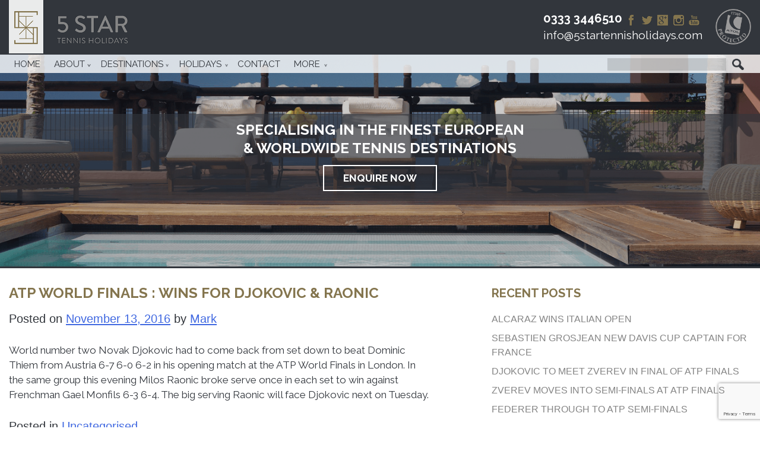

--- FILE ---
content_type: text/html; charset=UTF-8
request_url: https://www.5startennisholidays.com/2016/11/13/atp-world-finals-wins-for-djokovic-raonic/
body_size: 18463
content:
<!DOCTYPE html>
<html lang="en-US">
<head>
<meta charset="UTF-8">
<script type="text/javascript">
/* <![CDATA[ */
var gform;gform||(document.addEventListener("gform_main_scripts_loaded",function(){gform.scriptsLoaded=!0}),document.addEventListener("gform/theme/scripts_loaded",function(){gform.themeScriptsLoaded=!0}),window.addEventListener("DOMContentLoaded",function(){gform.domLoaded=!0}),gform={domLoaded:!1,scriptsLoaded:!1,themeScriptsLoaded:!1,isFormEditor:()=>"function"==typeof InitializeEditor,callIfLoaded:function(o){return!(!gform.domLoaded||!gform.scriptsLoaded||!gform.themeScriptsLoaded&&!gform.isFormEditor()||(gform.isFormEditor()&&console.warn("The use of gform.initializeOnLoaded() is deprecated in the form editor context and will be removed in Gravity Forms 3.1."),o(),0))},initializeOnLoaded:function(o){gform.callIfLoaded(o)||(document.addEventListener("gform_main_scripts_loaded",()=>{gform.scriptsLoaded=!0,gform.callIfLoaded(o)}),document.addEventListener("gform/theme/scripts_loaded",()=>{gform.themeScriptsLoaded=!0,gform.callIfLoaded(o)}),window.addEventListener("DOMContentLoaded",()=>{gform.domLoaded=!0,gform.callIfLoaded(o)}))},hooks:{action:{},filter:{}},addAction:function(o,r,e,t){gform.addHook("action",o,r,e,t)},addFilter:function(o,r,e,t){gform.addHook("filter",o,r,e,t)},doAction:function(o){gform.doHook("action",o,arguments)},applyFilters:function(o){return gform.doHook("filter",o,arguments)},removeAction:function(o,r){gform.removeHook("action",o,r)},removeFilter:function(o,r,e){gform.removeHook("filter",o,r,e)},addHook:function(o,r,e,t,n){null==gform.hooks[o][r]&&(gform.hooks[o][r]=[]);var d=gform.hooks[o][r];null==n&&(n=r+"_"+d.length),gform.hooks[o][r].push({tag:n,callable:e,priority:t=null==t?10:t})},doHook:function(r,o,e){var t;if(e=Array.prototype.slice.call(e,1),null!=gform.hooks[r][o]&&((o=gform.hooks[r][o]).sort(function(o,r){return o.priority-r.priority}),o.forEach(function(o){"function"!=typeof(t=o.callable)&&(t=window[t]),"action"==r?t.apply(null,e):e[0]=t.apply(null,e)})),"filter"==r)return e[0]},removeHook:function(o,r,t,n){var e;null!=gform.hooks[o][r]&&(e=(e=gform.hooks[o][r]).filter(function(o,r,e){return!!(null!=n&&n!=o.tag||null!=t&&t!=o.priority)}),gform.hooks[o][r]=e)}});
/* ]]> */
</script>

<meta name="viewport" content="width=device-width, initial-scale=1">
<link rel="profile" href="http://gmpg.org/xfn/11">
<link rel="pingback" href="https://www.5startennisholidays.com/xmlrpc.php">

<title>ATP World Finals : Wins For Djokovic &amp; Raonic - 5 Star Tennis Holidays</title>
<meta name='robots' content='max-image-preview:large' />
<!-- Google tag (gtag.js) Consent Mode dataLayer added by Site Kit -->
<script type="text/javascript" id="google_gtagjs-js-consent-mode-data-layer">
/* <![CDATA[ */
window.dataLayer = window.dataLayer || [];function gtag(){dataLayer.push(arguments);}
gtag('consent', 'default', {"ad_personalization":"denied","ad_storage":"denied","ad_user_data":"denied","analytics_storage":"denied","functionality_storage":"denied","security_storage":"denied","personalization_storage":"denied","region":["AT","BE","BG","CH","CY","CZ","DE","DK","EE","ES","FI","FR","GB","GR","HR","HU","IE","IS","IT","LI","LT","LU","LV","MT","NL","NO","PL","PT","RO","SE","SI","SK"],"wait_for_update":500});
window._googlesitekitConsentCategoryMap = {"statistics":["analytics_storage"],"marketing":["ad_storage","ad_user_data","ad_personalization"],"functional":["functionality_storage","security_storage"],"preferences":["personalization_storage"]};
window._googlesitekitConsents = {"ad_personalization":"denied","ad_storage":"denied","ad_user_data":"denied","analytics_storage":"denied","functionality_storage":"denied","security_storage":"denied","personalization_storage":"denied","region":["AT","BE","BG","CH","CY","CZ","DE","DK","EE","ES","FI","FR","GB","GR","HR","HU","IE","IS","IT","LI","LT","LU","LV","MT","NL","NO","PL","PT","RO","SE","SI","SK"],"wait_for_update":500};
/* ]]> */
</script>
<!-- End Google tag (gtag.js) Consent Mode dataLayer added by Site Kit -->
<link rel='dns-prefetch' href='//ajax.googleapis.com' />
<link rel='dns-prefetch' href='//www.googletagmanager.com' />

<link rel="alternate" type="application/rss+xml" title="5 Star Tennis Holidays &raquo; Feed" href="https://www.5startennisholidays.com/feed/" />
<link rel="alternate" type="application/rss+xml" title="5 Star Tennis Holidays &raquo; Comments Feed" href="https://www.5startennisholidays.com/comments/feed/" />
<link rel="alternate" title="oEmbed (JSON)" type="application/json+oembed" href="https://www.5startennisholidays.com/wp-json/oembed/1.0/embed?url=https%3A%2F%2Fwww.5startennisholidays.com%2F2016%2F11%2F13%2Fatp-world-finals-wins-for-djokovic-raonic%2F" />
<link rel="alternate" title="oEmbed (XML)" type="text/xml+oembed" href="https://www.5startennisholidays.com/wp-json/oembed/1.0/embed?url=https%3A%2F%2Fwww.5startennisholidays.com%2F2016%2F11%2F13%2Fatp-world-finals-wins-for-djokovic-raonic%2F&#038;format=xml" />
<style id='wp-img-auto-sizes-contain-inline-css' type='text/css'>
img:is([sizes=auto i],[sizes^="auto," i]){contain-intrinsic-size:3000px 1500px}
/*# sourceURL=wp-img-auto-sizes-contain-inline-css */
</style>
<style id='wp-emoji-styles-inline-css' type='text/css'>

	img.wp-smiley, img.emoji {
		display: inline !important;
		border: none !important;
		box-shadow: none !important;
		height: 1em !important;
		width: 1em !important;
		margin: 0 0.07em !important;
		vertical-align: -0.1em !important;
		background: none !important;
		padding: 0 !important;
	}
/*# sourceURL=wp-emoji-styles-inline-css */
</style>
<style id='wp-block-library-inline-css' type='text/css'>
:root{--wp-block-synced-color:#7a00df;--wp-block-synced-color--rgb:122,0,223;--wp-bound-block-color:var(--wp-block-synced-color);--wp-editor-canvas-background:#ddd;--wp-admin-theme-color:#007cba;--wp-admin-theme-color--rgb:0,124,186;--wp-admin-theme-color-darker-10:#006ba1;--wp-admin-theme-color-darker-10--rgb:0,107,160.5;--wp-admin-theme-color-darker-20:#005a87;--wp-admin-theme-color-darker-20--rgb:0,90,135;--wp-admin-border-width-focus:2px}@media (min-resolution:192dpi){:root{--wp-admin-border-width-focus:1.5px}}.wp-element-button{cursor:pointer}:root .has-very-light-gray-background-color{background-color:#eee}:root .has-very-dark-gray-background-color{background-color:#313131}:root .has-very-light-gray-color{color:#eee}:root .has-very-dark-gray-color{color:#313131}:root .has-vivid-green-cyan-to-vivid-cyan-blue-gradient-background{background:linear-gradient(135deg,#00d084,#0693e3)}:root .has-purple-crush-gradient-background{background:linear-gradient(135deg,#34e2e4,#4721fb 50%,#ab1dfe)}:root .has-hazy-dawn-gradient-background{background:linear-gradient(135deg,#faaca8,#dad0ec)}:root .has-subdued-olive-gradient-background{background:linear-gradient(135deg,#fafae1,#67a671)}:root .has-atomic-cream-gradient-background{background:linear-gradient(135deg,#fdd79a,#004a59)}:root .has-nightshade-gradient-background{background:linear-gradient(135deg,#330968,#31cdcf)}:root .has-midnight-gradient-background{background:linear-gradient(135deg,#020381,#2874fc)}:root{--wp--preset--font-size--normal:16px;--wp--preset--font-size--huge:42px}.has-regular-font-size{font-size:1em}.has-larger-font-size{font-size:2.625em}.has-normal-font-size{font-size:var(--wp--preset--font-size--normal)}.has-huge-font-size{font-size:var(--wp--preset--font-size--huge)}.has-text-align-center{text-align:center}.has-text-align-left{text-align:left}.has-text-align-right{text-align:right}.has-fit-text{white-space:nowrap!important}#end-resizable-editor-section{display:none}.aligncenter{clear:both}.items-justified-left{justify-content:flex-start}.items-justified-center{justify-content:center}.items-justified-right{justify-content:flex-end}.items-justified-space-between{justify-content:space-between}.screen-reader-text{border:0;clip-path:inset(50%);height:1px;margin:-1px;overflow:hidden;padding:0;position:absolute;width:1px;word-wrap:normal!important}.screen-reader-text:focus{background-color:#ddd;clip-path:none;color:#444;display:block;font-size:1em;height:auto;left:5px;line-height:normal;padding:15px 23px 14px;text-decoration:none;top:5px;width:auto;z-index:100000}html :where(.has-border-color){border-style:solid}html :where([style*=border-top-color]){border-top-style:solid}html :where([style*=border-right-color]){border-right-style:solid}html :where([style*=border-bottom-color]){border-bottom-style:solid}html :where([style*=border-left-color]){border-left-style:solid}html :where([style*=border-width]){border-style:solid}html :where([style*=border-top-width]){border-top-style:solid}html :where([style*=border-right-width]){border-right-style:solid}html :where([style*=border-bottom-width]){border-bottom-style:solid}html :where([style*=border-left-width]){border-left-style:solid}html :where(img[class*=wp-image-]){height:auto;max-width:100%}:where(figure){margin:0 0 1em}html :where(.is-position-sticky){--wp-admin--admin-bar--position-offset:var(--wp-admin--admin-bar--height,0px)}@media screen and (max-width:600px){html :where(.is-position-sticky){--wp-admin--admin-bar--position-offset:0px}}

/*# sourceURL=wp-block-library-inline-css */
</style><style id='global-styles-inline-css' type='text/css'>
:root{--wp--preset--aspect-ratio--square: 1;--wp--preset--aspect-ratio--4-3: 4/3;--wp--preset--aspect-ratio--3-4: 3/4;--wp--preset--aspect-ratio--3-2: 3/2;--wp--preset--aspect-ratio--2-3: 2/3;--wp--preset--aspect-ratio--16-9: 16/9;--wp--preset--aspect-ratio--9-16: 9/16;--wp--preset--color--black: #000000;--wp--preset--color--cyan-bluish-gray: #abb8c3;--wp--preset--color--white: #ffffff;--wp--preset--color--pale-pink: #f78da7;--wp--preset--color--vivid-red: #cf2e2e;--wp--preset--color--luminous-vivid-orange: #ff6900;--wp--preset--color--luminous-vivid-amber: #fcb900;--wp--preset--color--light-green-cyan: #7bdcb5;--wp--preset--color--vivid-green-cyan: #00d084;--wp--preset--color--pale-cyan-blue: #8ed1fc;--wp--preset--color--vivid-cyan-blue: #0693e3;--wp--preset--color--vivid-purple: #9b51e0;--wp--preset--gradient--vivid-cyan-blue-to-vivid-purple: linear-gradient(135deg,rgb(6,147,227) 0%,rgb(155,81,224) 100%);--wp--preset--gradient--light-green-cyan-to-vivid-green-cyan: linear-gradient(135deg,rgb(122,220,180) 0%,rgb(0,208,130) 100%);--wp--preset--gradient--luminous-vivid-amber-to-luminous-vivid-orange: linear-gradient(135deg,rgb(252,185,0) 0%,rgb(255,105,0) 100%);--wp--preset--gradient--luminous-vivid-orange-to-vivid-red: linear-gradient(135deg,rgb(255,105,0) 0%,rgb(207,46,46) 100%);--wp--preset--gradient--very-light-gray-to-cyan-bluish-gray: linear-gradient(135deg,rgb(238,238,238) 0%,rgb(169,184,195) 100%);--wp--preset--gradient--cool-to-warm-spectrum: linear-gradient(135deg,rgb(74,234,220) 0%,rgb(151,120,209) 20%,rgb(207,42,186) 40%,rgb(238,44,130) 60%,rgb(251,105,98) 80%,rgb(254,248,76) 100%);--wp--preset--gradient--blush-light-purple: linear-gradient(135deg,rgb(255,206,236) 0%,rgb(152,150,240) 100%);--wp--preset--gradient--blush-bordeaux: linear-gradient(135deg,rgb(254,205,165) 0%,rgb(254,45,45) 50%,rgb(107,0,62) 100%);--wp--preset--gradient--luminous-dusk: linear-gradient(135deg,rgb(255,203,112) 0%,rgb(199,81,192) 50%,rgb(65,88,208) 100%);--wp--preset--gradient--pale-ocean: linear-gradient(135deg,rgb(255,245,203) 0%,rgb(182,227,212) 50%,rgb(51,167,181) 100%);--wp--preset--gradient--electric-grass: linear-gradient(135deg,rgb(202,248,128) 0%,rgb(113,206,126) 100%);--wp--preset--gradient--midnight: linear-gradient(135deg,rgb(2,3,129) 0%,rgb(40,116,252) 100%);--wp--preset--font-size--small: 13px;--wp--preset--font-size--medium: 20px;--wp--preset--font-size--large: 36px;--wp--preset--font-size--x-large: 42px;--wp--preset--spacing--20: 0.44rem;--wp--preset--spacing--30: 0.67rem;--wp--preset--spacing--40: 1rem;--wp--preset--spacing--50: 1.5rem;--wp--preset--spacing--60: 2.25rem;--wp--preset--spacing--70: 3.38rem;--wp--preset--spacing--80: 5.06rem;--wp--preset--shadow--natural: 6px 6px 9px rgba(0, 0, 0, 0.2);--wp--preset--shadow--deep: 12px 12px 50px rgba(0, 0, 0, 0.4);--wp--preset--shadow--sharp: 6px 6px 0px rgba(0, 0, 0, 0.2);--wp--preset--shadow--outlined: 6px 6px 0px -3px rgb(255, 255, 255), 6px 6px rgb(0, 0, 0);--wp--preset--shadow--crisp: 6px 6px 0px rgb(0, 0, 0);}:where(.is-layout-flex){gap: 0.5em;}:where(.is-layout-grid){gap: 0.5em;}body .is-layout-flex{display: flex;}.is-layout-flex{flex-wrap: wrap;align-items: center;}.is-layout-flex > :is(*, div){margin: 0;}body .is-layout-grid{display: grid;}.is-layout-grid > :is(*, div){margin: 0;}:where(.wp-block-columns.is-layout-flex){gap: 2em;}:where(.wp-block-columns.is-layout-grid){gap: 2em;}:where(.wp-block-post-template.is-layout-flex){gap: 1.25em;}:where(.wp-block-post-template.is-layout-grid){gap: 1.25em;}.has-black-color{color: var(--wp--preset--color--black) !important;}.has-cyan-bluish-gray-color{color: var(--wp--preset--color--cyan-bluish-gray) !important;}.has-white-color{color: var(--wp--preset--color--white) !important;}.has-pale-pink-color{color: var(--wp--preset--color--pale-pink) !important;}.has-vivid-red-color{color: var(--wp--preset--color--vivid-red) !important;}.has-luminous-vivid-orange-color{color: var(--wp--preset--color--luminous-vivid-orange) !important;}.has-luminous-vivid-amber-color{color: var(--wp--preset--color--luminous-vivid-amber) !important;}.has-light-green-cyan-color{color: var(--wp--preset--color--light-green-cyan) !important;}.has-vivid-green-cyan-color{color: var(--wp--preset--color--vivid-green-cyan) !important;}.has-pale-cyan-blue-color{color: var(--wp--preset--color--pale-cyan-blue) !important;}.has-vivid-cyan-blue-color{color: var(--wp--preset--color--vivid-cyan-blue) !important;}.has-vivid-purple-color{color: var(--wp--preset--color--vivid-purple) !important;}.has-black-background-color{background-color: var(--wp--preset--color--black) !important;}.has-cyan-bluish-gray-background-color{background-color: var(--wp--preset--color--cyan-bluish-gray) !important;}.has-white-background-color{background-color: var(--wp--preset--color--white) !important;}.has-pale-pink-background-color{background-color: var(--wp--preset--color--pale-pink) !important;}.has-vivid-red-background-color{background-color: var(--wp--preset--color--vivid-red) !important;}.has-luminous-vivid-orange-background-color{background-color: var(--wp--preset--color--luminous-vivid-orange) !important;}.has-luminous-vivid-amber-background-color{background-color: var(--wp--preset--color--luminous-vivid-amber) !important;}.has-light-green-cyan-background-color{background-color: var(--wp--preset--color--light-green-cyan) !important;}.has-vivid-green-cyan-background-color{background-color: var(--wp--preset--color--vivid-green-cyan) !important;}.has-pale-cyan-blue-background-color{background-color: var(--wp--preset--color--pale-cyan-blue) !important;}.has-vivid-cyan-blue-background-color{background-color: var(--wp--preset--color--vivid-cyan-blue) !important;}.has-vivid-purple-background-color{background-color: var(--wp--preset--color--vivid-purple) !important;}.has-black-border-color{border-color: var(--wp--preset--color--black) !important;}.has-cyan-bluish-gray-border-color{border-color: var(--wp--preset--color--cyan-bluish-gray) !important;}.has-white-border-color{border-color: var(--wp--preset--color--white) !important;}.has-pale-pink-border-color{border-color: var(--wp--preset--color--pale-pink) !important;}.has-vivid-red-border-color{border-color: var(--wp--preset--color--vivid-red) !important;}.has-luminous-vivid-orange-border-color{border-color: var(--wp--preset--color--luminous-vivid-orange) !important;}.has-luminous-vivid-amber-border-color{border-color: var(--wp--preset--color--luminous-vivid-amber) !important;}.has-light-green-cyan-border-color{border-color: var(--wp--preset--color--light-green-cyan) !important;}.has-vivid-green-cyan-border-color{border-color: var(--wp--preset--color--vivid-green-cyan) !important;}.has-pale-cyan-blue-border-color{border-color: var(--wp--preset--color--pale-cyan-blue) !important;}.has-vivid-cyan-blue-border-color{border-color: var(--wp--preset--color--vivid-cyan-blue) !important;}.has-vivid-purple-border-color{border-color: var(--wp--preset--color--vivid-purple) !important;}.has-vivid-cyan-blue-to-vivid-purple-gradient-background{background: var(--wp--preset--gradient--vivid-cyan-blue-to-vivid-purple) !important;}.has-light-green-cyan-to-vivid-green-cyan-gradient-background{background: var(--wp--preset--gradient--light-green-cyan-to-vivid-green-cyan) !important;}.has-luminous-vivid-amber-to-luminous-vivid-orange-gradient-background{background: var(--wp--preset--gradient--luminous-vivid-amber-to-luminous-vivid-orange) !important;}.has-luminous-vivid-orange-to-vivid-red-gradient-background{background: var(--wp--preset--gradient--luminous-vivid-orange-to-vivid-red) !important;}.has-very-light-gray-to-cyan-bluish-gray-gradient-background{background: var(--wp--preset--gradient--very-light-gray-to-cyan-bluish-gray) !important;}.has-cool-to-warm-spectrum-gradient-background{background: var(--wp--preset--gradient--cool-to-warm-spectrum) !important;}.has-blush-light-purple-gradient-background{background: var(--wp--preset--gradient--blush-light-purple) !important;}.has-blush-bordeaux-gradient-background{background: var(--wp--preset--gradient--blush-bordeaux) !important;}.has-luminous-dusk-gradient-background{background: var(--wp--preset--gradient--luminous-dusk) !important;}.has-pale-ocean-gradient-background{background: var(--wp--preset--gradient--pale-ocean) !important;}.has-electric-grass-gradient-background{background: var(--wp--preset--gradient--electric-grass) !important;}.has-midnight-gradient-background{background: var(--wp--preset--gradient--midnight) !important;}.has-small-font-size{font-size: var(--wp--preset--font-size--small) !important;}.has-medium-font-size{font-size: var(--wp--preset--font-size--medium) !important;}.has-large-font-size{font-size: var(--wp--preset--font-size--large) !important;}.has-x-large-font-size{font-size: var(--wp--preset--font-size--x-large) !important;}
/*# sourceURL=global-styles-inline-css */
</style>

<style id='classic-theme-styles-inline-css' type='text/css'>
/*! This file is auto-generated */
.wp-block-button__link{color:#fff;background-color:#32373c;border-radius:9999px;box-shadow:none;text-decoration:none;padding:calc(.667em + 2px) calc(1.333em + 2px);font-size:1.125em}.wp-block-file__button{background:#32373c;color:#fff;text-decoration:none}
/*# sourceURL=/wp-includes/css/classic-themes.min.css */
</style>
<link data-minify="1" rel='stylesheet' id='five-star-style-css' href='https://www.5startennisholidays.com/wp-content/cache/min/1/wp-content/themes/five-star/style.css?ver=1768477523' type='text/css' media='all' />
<link data-minify="1" rel='stylesheet' id='fancystyles-css' href='https://www.5startennisholidays.com/wp-content/cache/min/1/wp-content/themes/five-star/js/fancybox2/jquery.fancybox.css?ver=1768477523' type='text/css' media='all' />
<link data-minify="1" rel='stylesheet' id='fancybuttonstyles-css' href='https://www.5startennisholidays.com/wp-content/cache/min/1/wp-content/themes/five-star/js/fancybox2/helpers/jquery.fancybox-buttons.css?ver=1768477523' type='text/css' media='all' />
<script type="text/javascript" src="https://www.5startennisholidays.com/wp-content/themes/five-star/js/jquery-2.1.4.min.js?ver=6.9" id="jquery-js"></script>
<script data-minify="1" type="text/javascript" src="https://www.5startennisholidays.com/wp-content/cache/min/1/ajax/libs/jqueryui/1.11.4/jquery-ui.js?ver=1768477524" id="jqueryui-js"></script>
<script type="text/javascript" src="https://www.5startennisholidays.com/wp-content/themes/five-star/js/jquery.cycle2.min.js?ver=6.9" id="cycle2-js"></script>
<script data-minify="1" type="text/javascript" src="https://www.5startennisholidays.com/wp-content/cache/min/1/wp-content/themes/five-star/js/fancybox2/jquery.fancybox.pack.js?ver=1768477524" id="fancybox-js"></script>
<script data-minify="1" type="text/javascript" src="https://www.5startennisholidays.com/wp-content/cache/min/1/wp-content/themes/five-star/js/fancybox2/helpers/jquery.fancybox-buttons.js?ver=1768477524" id="fancybuttons-js"></script>

<!-- Google tag (gtag.js) snippet added by Site Kit -->

<!-- Google Analytics snippet added by Site Kit -->
<script type="text/javascript" src="https://www.googletagmanager.com/gtag/js?id=GT-KVJKFFVK" id="google_gtagjs-js" async></script>
<script type="text/javascript" id="google_gtagjs-js-after">
/* <![CDATA[ */
window.dataLayer = window.dataLayer || [];function gtag(){dataLayer.push(arguments);}
gtag("set","linker",{"domains":["www.5startennisholidays.com"]});
gtag("js", new Date());
gtag("set", "developer_id.dZTNiMT", true);
gtag("config", "GT-KVJKFFVK");
//# sourceURL=google_gtagjs-js-after
/* ]]> */
</script>

<!-- End Google tag (gtag.js) snippet added by Site Kit -->
<link rel="https://api.w.org/" href="https://www.5startennisholidays.com/wp-json/" /><link rel="alternate" title="JSON" type="application/json" href="https://www.5startennisholidays.com/wp-json/wp/v2/posts/2593" /><link rel="EditURI" type="application/rsd+xml" title="RSD" href="https://www.5startennisholidays.com/xmlrpc.php?rsd" />
<link rel='shortlink' href='https://www.5startennisholidays.com/?p=2593' />
<meta name="generator" content="Site Kit by Google 1.149.1" /><!-- SEO meta tags powered by SmartCrawl https://wpmudev.com/project/smartcrawl-wordpress-seo/ -->
<link rel="canonical" href="https://www.5startennisholidays.com/2016/11/13/atp-world-finals-wins-for-djokovic-raonic/" />
<meta name="description" content="World number two Novak Djokovic had to come back from set down to beat Dominic Thiem from Austria 6-7 6-0 6-2 in his opening match at the ATP World Finals i ..." />
<script type="application/ld+json">{"@context":"https:\/\/schema.org","@graph":[{"@type":"Organization","@id":"https:\/\/www.5startennisholidays.com\/#schema-publishing-organization","url":"https:\/\/www.5startennisholidays.com","name":"%%sitename%%"},{"@type":"WebSite","@id":"https:\/\/www.5startennisholidays.com\/#schema-website","url":"https:\/\/www.5startennisholidays.com","name":"5 Star Tennis Holidays","encoding":"UTF-8","potentialAction":{"@type":"SearchAction","target":"https:\/\/www.5startennisholidays.com\/search\/{search_term_string}\/","query-input":"required name=search_term_string"}},{"@type":"BreadcrumbList","@id":"https:\/\/www.5startennisholidays.com\/2016\/11\/13\/atp-world-finals-wins-for-djokovic-raonic?page&year=2016&monthnum=11&day=13&name=atp-world-finals-wins-for-djokovic-raonic\/#breadcrumb","itemListElement":[{"@type":"ListItem","position":1,"name":"5 Star Tennis Holidays","item":"https:\/\/www.5startennisholidays.com"},{"@type":"ListItem","position":2,"name":"News","item":"https:\/\/www.5startennisholidays.com\/latest-news\/"},{"@type":"ListItem","position":3,"name":"Uncategorised","item":"https:\/\/www.5startennisholidays.com\/category\/uncategorised\/"},{"@type":"ListItem","position":4,"name":"ATP World Finals : Wins For Djokovic &amp; Raonic"}]},{"@type":"Person","@id":"https:\/\/www.5startennisholidays.com\/author\/#schema-author","name":"Mark","url":"https:\/\/www.5startennisholidays.com\/author\/\/"},{"@type":"WebPage","@id":"https:\/\/www.5startennisholidays.com\/2016\/11\/13\/atp-world-finals-wins-for-djokovic-raonic\/#schema-webpage","isPartOf":{"@id":"https:\/\/www.5startennisholidays.com\/#schema-website"},"publisher":{"@id":"https:\/\/www.5startennisholidays.com\/#schema-publishing-organization"},"url":"https:\/\/www.5startennisholidays.com\/2016\/11\/13\/atp-world-finals-wins-for-djokovic-raonic\/"},{"@type":"Article","mainEntityOfPage":{"@id":"https:\/\/www.5startennisholidays.com\/2016\/11\/13\/atp-world-finals-wins-for-djokovic-raonic\/#schema-webpage"},"author":{"@id":"https:\/\/www.5startennisholidays.com\/author\/#schema-author"},"publisher":{"@id":"https:\/\/www.5startennisholidays.com\/#schema-publishing-organization"},"dateModified":"2016-11-13T22:50:26","datePublished":"2016-11-13T22:50:26","headline":"ATP World Finals : Wins For Djokovic &amp; Raonic - 5 Star Tennis Holidays","description":"World number two Novak Djokovic had to come back from set down to beat Dominic Thiem from Austria 6-7 6-0 6-2 in his opening match at the ATP World Finals i ...","name":"ATP World Finals : Wins For Djokovic &amp; Raonic"}]}</script>
<meta property="og:type" content="article" />
<meta property="og:url" content="https://www.5startennisholidays.com/2016/11/13/atp-world-finals-wins-for-djokovic-raonic/" />
<meta property="og:title" content="ATP World Finals : Wins For Djokovic &amp; Raonic - 5 Star Tennis Holidays" />
<meta property="og:description" content="World number two Novak Djokovic had to come back from set down to beat Dominic Thiem from Austria 6-7 6-0 6-2 in his opening match at the ATP World Finals i ..." />
<meta property="article:published_time" content="2016-11-13T22:50:26" />
<meta property="article:author" content="Mark" />
<meta name="twitter:card" content="summary" />
<meta name="twitter:title" content="ATP World Finals : Wins For Djokovic &amp; Raonic - 5 Star Tennis Holidays" />
<meta name="twitter:description" content="World number two Novak Djokovic had to come back from set down to beat Dominic Thiem from Austria 6-7 6-0 6-2 in his opening match at the ATP World Finals i ..." />
<!-- /SEO -->
<link rel="icon" href="https://www.5startennisholidays.com/wp-content/uploads/2024/06/cropped-Screenshot_20240614-010357-150x150.jpg" sizes="32x32" />
<link rel="icon" href="https://www.5startennisholidays.com/wp-content/uploads/2024/06/cropped-Screenshot_20240614-010357-300x300.jpg" sizes="192x192" />
<link rel="apple-touch-icon" href="https://www.5startennisholidays.com/wp-content/uploads/2024/06/cropped-Screenshot_20240614-010357-300x300.jpg" />
<meta name="msapplication-TileImage" content="https://www.5startennisholidays.com/wp-content/uploads/2024/06/cropped-Screenshot_20240614-010357-300x300.jpg" />
<link rel='stylesheet' id='gforms_reset_css-css' href='https://www.5startennisholidays.com/wp-content/plugins/gravityforms/legacy/css/formreset.min.css?ver=2.9.25' type='text/css' media='all' />
<link rel='stylesheet' id='gforms_formsmain_css-css' href='https://www.5startennisholidays.com/wp-content/plugins/gravityforms/legacy/css/formsmain.min.css?ver=2.9.25' type='text/css' media='all' />
<link rel='stylesheet' id='gforms_ready_class_css-css' href='https://www.5startennisholidays.com/wp-content/plugins/gravityforms/legacy/css/readyclass.min.css?ver=2.9.25' type='text/css' media='all' />
<link rel='stylesheet' id='gforms_browsers_css-css' href='https://www.5startennisholidays.com/wp-content/plugins/gravityforms/legacy/css/browsers.min.css?ver=2.9.25' type='text/css' media='all' />
<meta name="generator" content="WP Rocket 3.18.3" data-wpr-features="wpr_minify_js wpr_minify_css wpr_preload_links wpr_desktop" /></head>

<body class="wp-singular post-template-default single single-post postid-2593 single-format-standard wp-theme-five-star group-blog">
<div data-rocket-location-hash="57eb0956558bf7ad8062fd5c02b81560" id="page" class="hfeed site">
	<a class="skip-link screen-reader-text" href="#content">Skip to content</a>

	<header data-rocket-location-hash="e6dec5522a8b56befa615ed1945d2e58" id="masthead" class="site-header" role="banner">
		<div data-rocket-location-hash="5cd83cba399d508b78dc1100d7c0521b" class="site-branding">
			<h2 class="site-title"><a href="https://www.5startennisholidays.com/" rel="home">5 Star Tennis Holidays</a></h2>
			<!--<p class="site-description"></p>-->
            <p class="contact">
            	<a href="tel:+443333446510" class="phone">0333 3446510</a><br/>
            	<a href="mailto:info@5startennisholidays.com" class="email">info@5startennisholidays.com</a>
            </p>
            <div class="atol-logo">
            </div>
            <div class="menu-social-container"><ul id="social-menu-head" class="menu"><li id="menu-item-3602" class="menu-item menu-item-type-custom menu-item-object-custom menu-item-3602"><a href="http://www.facebook.com/pages/5-Star-Tennis-Holidays/169726786438396">Facebook</a></li>
<li id="menu-item-3603" class="menu-item menu-item-type-custom menu-item-object-custom menu-item-3603"><a href="https://twitter.com/5StarTennis">Twitter</a></li>
<li id="menu-item-3604" class="menu-item menu-item-type-custom menu-item-object-custom menu-item-3604"><a href="https://plus.google.com/104041450652547578709/posts?hl=en">Google+</a></li>
<li id="menu-item-3640" class="menu-item menu-item-type-custom menu-item-object-custom menu-item-3640"><a href="https://www.instagram.com/5startennisholidays/">Instagram</a></li>
<li id="menu-item-3605" class="menu-item menu-item-type-custom menu-item-object-custom menu-item-3605"><a href="http://www.youtube.com/user/5startennisholidays">YouTube</a></li>
</ul></div>            <form class="search-form" action="/" method="get">
				<input type="text" name="s" id="search" value="" />
				<input type="image" alt="Search" src="https://www.5startennisholidays.com/wp-content/themes/five-star/img/search.png" />
			</form>
		</div><!-- .site-branding -->
	</header><!-- #masthead -->
    
    	<div data-rocket-location-hash="77e16b6db349dcc54f2d8a9bae1a2120" id="head-image" class="featured-image default">
	    
    	<div data-rocket-location-hash="f30968a80852e962ce8df426e5e54ec5" class="mask"></div>
    	<nav id="site-navigation" class="main-navigation" role="navigation">
			<button class="menu-toggle" aria-controls="primary-menu" aria-expanded="false">Menu</button>
			<div class="menu-header-container"><ul id="primary-menu" class="menu"><li id="menu-item-3609" class="menu-item menu-item-type-post_type menu-item-object-page menu-item-home menu-item-3609"><a href="https://www.5startennisholidays.com/">Home</a></li>
<li id="menu-item-3610" class="menu-item menu-item-type-post_type menu-item-object-page menu-item-has-children menu-item-3610"><a href="https://www.5startennisholidays.com/about-us/">About</a>
<ul class="sub-menu">
	<li id="menu-item-3606" class="menu-item menu-item-type-post_type menu-item-object-page menu-item-3606"><a href="https://www.5startennisholidays.com/about-us/">About Us</a></li>
	<li id="menu-item-3619" class="menu-item menu-item-type-post_type menu-item-object-page menu-item-3619"><a href="https://www.5startennisholidays.com/5-star-tennis-holiday-coaches/">Our Tennis Coaches</a></li>
</ul>
</li>
<li id="menu-item-3612" class="menu-item menu-item-type-post_type menu-item-object-page menu-item-has-children menu-item-3612"><a href="https://www.5startennisholidays.com/resorts/">Destinations</a>
<ul class="sub-menu">
	<li id="menu-item-3614" class="menu-item menu-item-type-post_type menu-item-object-page menu-item-3614"><a href="https://www.5startennisholidays.com/resorts/portugal/">Portugal</a></li>
	<li id="menu-item-3638" class="menu-item menu-item-type-post_type menu-item-object-page menu-item-3638"><a href="https://www.5startennisholidays.com/resorts/spain/">Spain</a></li>
	<li id="menu-item-3639" class="menu-item menu-item-type-post_type menu-item-object-page menu-item-3639"><a href="https://www.5startennisholidays.com/resorts/canary-islands/">Canary Islands</a></li>
	<li id="menu-item-3641" class="menu-item menu-item-type-post_type menu-item-object-page menu-item-3641"><a href="https://www.5startennisholidays.com/resorts/cyprus/">Cyprus</a></li>
	<li id="menu-item-3617" class="menu-item menu-item-type-post_type menu-item-object-page menu-item-3617"><a href="https://www.5startennisholidays.com/resorts/cornelia-diamond/">Turkey</a></li>
	<li id="menu-item-3613" class="menu-item menu-item-type-post_type menu-item-object-page menu-item-3613"><a href="https://www.5startennisholidays.com/resorts/dubai/">Dubai</a></li>
	<li id="menu-item-3607" class="menu-item menu-item-type-post_type menu-item-object-page menu-item-3607"><a href="https://www.5startennisholidays.com/resorts/">View all Destinations</a></li>
</ul>
</li>
<li id="menu-item-3615" class="menu-item menu-item-type-post_type menu-item-object-page menu-item-has-children menu-item-3615"><a href="https://www.5startennisholidays.com/tennis-holidays/">Holidays</a>
<ul class="sub-menu">
	<li id="menu-item-3622" class="menu-item menu-item-type-post_type menu-item-object-page menu-item-3622"><a href="https://www.5startennisholidays.com/tennis-holidays/hosted-weeks/">Tennis Coaching Holidays &#038; Breaks</a></li>
	<li id="menu-item-3629" class="menu-item menu-item-type-post_type menu-item-object-page menu-item-3629"><a href="https://www.5startennisholidays.com/tennis-holidays/tennis-holidays-groups/">Tennis Holidays For Groups</a></li>
	<li id="menu-item-3628" class="menu-item menu-item-type-post_type menu-item-object-page menu-item-3628"><a href="https://www.5startennisholidays.com/tennis-holidays/family-tennis-holidays/">Family Tennis Holidays</a></li>
	<li id="menu-item-3627" class="menu-item menu-item-type-post_type menu-item-object-page menu-item-3627"><a href="https://www.5startennisholidays.com/tennis-holidays/singles-tennis-holidays/">Singles Tennis Holidays</a></li>
	<li id="menu-item-3620" class="menu-item menu-item-type-post_type menu-item-object-page menu-item-3620"><a href="https://www.5startennisholidays.com/tennis-holidays/tennis-holidays-for-couples/">Couples Tennis Holidays</a></li>
	<li id="menu-item-3625" class="menu-item menu-item-type-post_type menu-item-object-page menu-item-3625"><a href="https://www.5startennisholidays.com/tennis-holidays/tennis-weekends/">Tennis Weekends</a></li>
	<li id="menu-item-3621" class="menu-item menu-item-type-post_type menu-item-object-page menu-item-3621"><a href="https://www.5startennisholidays.com/tennis-holidays/short-tennis-breaks/">Short Tennis Breaks</a></li>
	<li id="menu-item-6201" class="menu-item menu-item-type-post_type menu-item-object-page menu-item-6201"><a href="https://www.5startennisholidays.com/tennis-holidays/corporate-tennis-packages/">Corporate Tennis Holidays &amp; Breaks</a></li>
	<li id="menu-item-3623" class="menu-item menu-item-type-post_type menu-item-object-page menu-item-3623"><a href="https://www.5startennisholidays.com/tennis-holidays/school-tennis-tours/">School Sports Tennis Tours</a></li>
	<li id="menu-item-3608" class="menu-item menu-item-type-post_type menu-item-object-page menu-item-3608"><a href="https://www.5startennisholidays.com/tennis-holidays/">View all Holiday Types</a></li>
</ul>
</li>
<li id="menu-item-3611" class="menu-item menu-item-type-post_type menu-item-object-page menu-item-3611"><a href="https://www.5startennisholidays.com/contact-us/">Contact</a></li>
<li id="menu-item-3601" class="menu-item menu-item-type-custom menu-item-object-custom menu-item-has-children menu-item-3601"><a href="#">More</a>
<ul class="sub-menu">
	<li id="menu-item-3618" class="menu-item menu-item-type-post_type menu-item-object-page menu-item-3618"><a href="https://www.5startennisholidays.com/reviews/">Reviews</a></li>
	<li id="menu-item-3630" class="menu-item menu-item-type-post_type menu-item-object-page current_page_parent menu-item-3630"><a href="https://www.5startennisholidays.com/latest-news/">News</a></li>
</ul>
</li>
</ul></div>		</nav><!-- #site-navigation -->
        
        <div data-rocket-location-hash="8e93b148bd0a12fb4ae8692d594d1856" class="banner-content">
        					<h3>Specialising in the finest European &amp; Worldwide tennis destinations</h3>
			            				<a href="https://www.5startennisholidays.com/contact-us/" class="faux-button">Enquire Now</a>
			 
        </div>
        
    </div>

	<div data-rocket-location-hash="f3aafcd1f5004676b110ff185219efa8" id="content" class="site-content">

	<div data-rocket-location-hash="77adca5eef5b13b65e9c0d4d80fa7df0" id="primary" class="content-area">
		<main id="main" class="site-main" role="main">

		
			
<article id="post-2593" class="post-2593 post type-post status-publish format-standard hentry category-uncategorised">
	<header class="entry-header">
		<h1 class="entry-title">ATP World Finals : Wins For Djokovic &amp; Raonic</h1>
		<div class="entry-meta">
			<span class="posted-on">Posted on <a href="https://www.5startennisholidays.com/2016/11/13/atp-world-finals-wins-for-djokovic-raonic/" rel="bookmark"><time class="entry-date published updated" datetime="2016-11-13T22:50:26+00:00">November 13, 2016</time></a></span><span class="byline"> by <span class="author vcard"><a class="url fn n" href="https://www.5startennisholidays.com/author//">Mark</a></span></span>		</div><!-- .entry-meta -->
	</header><!-- .entry-header -->

	<div class="entry-content">
		<p>World number two Novak Djokovic had to come back from set down to beat Dominic Thiem from Austria 6-7 6-0 6-2 in his opening match at the ATP World Finals in London. In the same group this evening Milos Raonic broke serve once in each set to win against Frenchman Gael Monfils 6-3 6-4. The big serving Raonic will face Djokovic next on Tuesday.      </p>
			</div><!-- .entry-content -->

	<footer class="entry-footer">
		<span class="cat-links">Posted in <a href="https://www.5startennisholidays.com/category/uncategorised/" rel="category tag">Uncategorised</a></span>	</footer><!-- .entry-footer -->
</article><!-- #post-## -->


			
	<nav class="navigation post-navigation" aria-label="Posts">
		<h2 class="screen-reader-text">Post navigation</h2>
		<div class="nav-links"><div class="nav-previous"><a href="https://www.5startennisholidays.com/2016/11/12/atp-world-tour-finals/" rel="prev">ATP World Tour Finals</a></div><div class="nav-next"><a href="https://www.5startennisholidays.com/2016/11/14/murray-beats-cilic-at-atp-world-finals/" rel="next">Murray Beats Cilic At ATP World Finals</a></div></div>
	</nav>
			
		
		</main><!-- #main -->
	</div><!-- #primary -->


<div data-rocket-location-hash="5771fb35e1753ee921f6c0dee9fae0f5" id="secondary" class="widget-area" role="complementary">
	
		<aside id="recent-posts-2" class="widget widget_recent_entries">
		<h4 class="widget-title">Recent Posts</h4>
		<ul>
											<li>
					<a href="https://www.5startennisholidays.com/2025/05/21/alcaraz-wins-italian-open/">ALCARAZ WINS ITALIAN OPEN</a>
									</li>
											<li>
					<a href="https://www.5startennisholidays.com/2018/12/17/sebastien-grosjean-new-davis-cup-captain-for-france/">Sebastien Grosjean New Davis Cup Captain For France</a>
									</li>
											<li>
					<a href="https://www.5startennisholidays.com/2018/11/17/djokovic-to-meet-zverev-in-final-of-atp-finals/">Djokovic To Meet Zverev In Final Of ATP Finals</a>
									</li>
											<li>
					<a href="https://www.5startennisholidays.com/2018/11/17/zverev-moves-into-semi-finals-at-atp-finals/">Zverev Moves Into Semi-Finals At ATP Finals</a>
									</li>
											<li>
					<a href="https://www.5startennisholidays.com/2018/11/15/federer-through-to-atp-semi-finals/">Federer Through to ATP Semi-Finals</a>
									</li>
					</ul>

		</aside></div><!-- #secondary -->
<div data-rocket-location-hash="4ff4c4bc3ba1d97b71f2b0895a12a2d7" class="select-destination">
	    	        <h3>A rewarding balance between tennis and relaxation</h3>
  		<h5>Our activity based holidays are available 365 days a year and are located in the finest resorts in Europe and Worldwide.</h5>
          	<ul class="destinations">
    	<li class="destination portugal">
    		<a href="https://www.5startennisholidays.com/resorts/portugal/">
      			<div class="featured-image"></div>
      			<h5>Portugal</h5>
      		</a>
    	</li>
	    <li class="destination spain">
    		<a href="https://www.5startennisholidays.com/resorts/spain/">
      			<div class="featured-image"></div>
      			<h5>Spain</h5>
	      	</a>
    	</li>
    	<li class="destination cyprus">
    		<a href="https://www.5startennisholidays.com/resorts/cyprus/">
      			<div class="featured-image"></div>
      			<h5>Cyprus</h5>
	      	</a>
    	</li>
	    <li class="destination tenerife">
    		<a href="https://www.5startennisholidays.com/resorts/canary-islands/">
      			<div class="featured-image"></div>
      			<h5>Canaries</h5>
	      	</a>
    	</li>
    	<li class="destination dubai">
    		<a href="https://www.5startennisholidays.com/resorts/dubai/">
      			<div class="featured-image"></div>
      			<h5>Dubai</h5>
      		</a>
    	</li>
	    <br class="kill" />
  </ul>
</div>
	</div><!-- #content -->

	<footer id="colophon" class="site-footer" role="contentinfo">
        <div class="footer-content">
        	        	<div class="site-info">
            	<p class="copyright-info">Copyright &copy; 2015 - 5 Star Tennis Holidays</p>
                <p class="foot-logos"><img class="brit" src="https://www.5startennisholidays.com/wp-content/themes/five-star/img/logo-brit.png" /><img class="tta" src="https://www.5startennisholidays.com/wp-content/themes/five-star/img/logo-tta.png" /><img class="atol" src="https://www.5startennisholidays.com/wp-content/themes/five-star/img/logo-atol.png" /><img class="atol" src="https://www.5startennisholidays.com/wp-content/themes/five-star/img/u8940.png" /></p>		
			</div>
            <div class="newsletter-signup">
            	<h5>Join our newsletter</h5>
                
                <div class='gf_browser_unknown gform_wrapper gform_legacy_markup_wrapper gform-theme--no-framework signup-form_wrapper' data-form-theme='legacy' data-form-index='0' id='gform_wrapper_1' ><style>#gform_wrapper_1[data-form-index="0"].gform-theme,[data-parent-form="1_0"]{--gf-color-primary: #204ce5;--gf-color-primary-rgb: 32, 76, 229;--gf-color-primary-contrast: #fff;--gf-color-primary-contrast-rgb: 255, 255, 255;--gf-color-primary-darker: #001AB3;--gf-color-primary-lighter: #527EFF;--gf-color-secondary: #fff;--gf-color-secondary-rgb: 255, 255, 255;--gf-color-secondary-contrast: #112337;--gf-color-secondary-contrast-rgb: 17, 35, 55;--gf-color-secondary-darker: #F5F5F5;--gf-color-secondary-lighter: #FFFFFF;--gf-color-out-ctrl-light: rgba(17, 35, 55, 0.1);--gf-color-out-ctrl-light-rgb: 17, 35, 55;--gf-color-out-ctrl-light-darker: rgba(104, 110, 119, 0.35);--gf-color-out-ctrl-light-lighter: #F5F5F5;--gf-color-out-ctrl-dark: #585e6a;--gf-color-out-ctrl-dark-rgb: 88, 94, 106;--gf-color-out-ctrl-dark-darker: #112337;--gf-color-out-ctrl-dark-lighter: rgba(17, 35, 55, 0.65);--gf-color-in-ctrl: #fff;--gf-color-in-ctrl-rgb: 255, 255, 255;--gf-color-in-ctrl-contrast: #112337;--gf-color-in-ctrl-contrast-rgb: 17, 35, 55;--gf-color-in-ctrl-darker: #F5F5F5;--gf-color-in-ctrl-lighter: #FFFFFF;--gf-color-in-ctrl-primary: #204ce5;--gf-color-in-ctrl-primary-rgb: 32, 76, 229;--gf-color-in-ctrl-primary-contrast: #fff;--gf-color-in-ctrl-primary-contrast-rgb: 255, 255, 255;--gf-color-in-ctrl-primary-darker: #001AB3;--gf-color-in-ctrl-primary-lighter: #527EFF;--gf-color-in-ctrl-light: rgba(17, 35, 55, 0.1);--gf-color-in-ctrl-light-rgb: 17, 35, 55;--gf-color-in-ctrl-light-darker: rgba(104, 110, 119, 0.35);--gf-color-in-ctrl-light-lighter: #F5F5F5;--gf-color-in-ctrl-dark: #585e6a;--gf-color-in-ctrl-dark-rgb: 88, 94, 106;--gf-color-in-ctrl-dark-darker: #112337;--gf-color-in-ctrl-dark-lighter: rgba(17, 35, 55, 0.65);--gf-radius: 3px;--gf-font-size-secondary: 14px;--gf-font-size-tertiary: 13px;--gf-icon-ctrl-number: url("data:image/svg+xml,%3Csvg width='8' height='14' viewBox='0 0 8 14' fill='none' xmlns='http://www.w3.org/2000/svg'%3E%3Cpath fill-rule='evenodd' clip-rule='evenodd' d='M4 0C4.26522 5.96046e-08 4.51957 0.105357 4.70711 0.292893L7.70711 3.29289C8.09763 3.68342 8.09763 4.31658 7.70711 4.70711C7.31658 5.09763 6.68342 5.09763 6.29289 4.70711L4 2.41421L1.70711 4.70711C1.31658 5.09763 0.683417 5.09763 0.292893 4.70711C-0.0976311 4.31658 -0.097631 3.68342 0.292893 3.29289L3.29289 0.292893C3.48043 0.105357 3.73478 0 4 0ZM0.292893 9.29289C0.683417 8.90237 1.31658 8.90237 1.70711 9.29289L4 11.5858L6.29289 9.29289C6.68342 8.90237 7.31658 8.90237 7.70711 9.29289C8.09763 9.68342 8.09763 10.3166 7.70711 10.7071L4.70711 13.7071C4.31658 14.0976 3.68342 14.0976 3.29289 13.7071L0.292893 10.7071C-0.0976311 10.3166 -0.0976311 9.68342 0.292893 9.29289Z' fill='rgba(17, 35, 55, 0.65)'/%3E%3C/svg%3E");--gf-icon-ctrl-select: url("data:image/svg+xml,%3Csvg width='10' height='6' viewBox='0 0 10 6' fill='none' xmlns='http://www.w3.org/2000/svg'%3E%3Cpath fill-rule='evenodd' clip-rule='evenodd' d='M0.292893 0.292893C0.683417 -0.097631 1.31658 -0.097631 1.70711 0.292893L5 3.58579L8.29289 0.292893C8.68342 -0.0976311 9.31658 -0.0976311 9.70711 0.292893C10.0976 0.683417 10.0976 1.31658 9.70711 1.70711L5.70711 5.70711C5.31658 6.09763 4.68342 6.09763 4.29289 5.70711L0.292893 1.70711C-0.0976311 1.31658 -0.0976311 0.683418 0.292893 0.292893Z' fill='rgba(17, 35, 55, 0.65)'/%3E%3C/svg%3E");--gf-icon-ctrl-search: url("data:image/svg+xml,%3Csvg width='640' height='640' xmlns='http://www.w3.org/2000/svg'%3E%3Cpath d='M256 128c-70.692 0-128 57.308-128 128 0 70.691 57.308 128 128 128 70.691 0 128-57.309 128-128 0-70.692-57.309-128-128-128zM64 256c0-106.039 85.961-192 192-192s192 85.961 192 192c0 41.466-13.146 79.863-35.498 111.248l154.125 154.125c12.496 12.496 12.496 32.758 0 45.254s-32.758 12.496-45.254 0L367.248 412.502C335.862 434.854 297.467 448 256 448c-106.039 0-192-85.962-192-192z' fill='rgba(17, 35, 55, 0.65)'/%3E%3C/svg%3E");--gf-label-space-y-secondary: var(--gf-label-space-y-md-secondary);--gf-ctrl-border-color: #686e77;--gf-ctrl-size: var(--gf-ctrl-size-md);--gf-ctrl-label-color-primary: #112337;--gf-ctrl-label-color-secondary: #112337;--gf-ctrl-choice-size: var(--gf-ctrl-choice-size-md);--gf-ctrl-checkbox-check-size: var(--gf-ctrl-checkbox-check-size-md);--gf-ctrl-radio-check-size: var(--gf-ctrl-radio-check-size-md);--gf-ctrl-btn-font-size: var(--gf-ctrl-btn-font-size-md);--gf-ctrl-btn-padding-x: var(--gf-ctrl-btn-padding-x-md);--gf-ctrl-btn-size: var(--gf-ctrl-btn-size-md);--gf-ctrl-btn-border-color-secondary: #686e77;--gf-ctrl-file-btn-bg-color-hover: #EBEBEB;--gf-field-img-choice-size: var(--gf-field-img-choice-size-md);--gf-field-img-choice-card-space: var(--gf-field-img-choice-card-space-md);--gf-field-img-choice-check-ind-size: var(--gf-field-img-choice-check-ind-size-md);--gf-field-img-choice-check-ind-icon-size: var(--gf-field-img-choice-check-ind-icon-size-md);--gf-field-pg-steps-number-color: rgba(17, 35, 55, 0.8);}</style><form method='post' enctype='multipart/form-data'  id='gform_1' class='signup-form' action='/2016/11/13/atp-world-finals-wins-for-djokovic-raonic/' data-formid='1' novalidate>
                        <div class='gform-body gform_body'><ul id='gform_fields_1' class='gform_fields top_label form_sublabel_below description_below validation_below'><li id="field_1_3" class="gfield gfield--type-honeypot gform_validation_container field_sublabel_below gfield--has-description field_description_below field_validation_below gfield_visibility_visible"  ><label class='gfield_label gform-field-label' for='input_1_3'>Comments</label><div class='ginput_container'><input name='input_3' id='input_1_3' type='text' value='' autocomplete='new-password'/></div><div class='gfield_description' id='gfield_description_1_3'>This field is for validation purposes and should be left unchanged.</div></li><li id="field_1_1" class="gfield gfield--type-email gfield--input-type-email gfield_contains_required field_sublabel_below gfield--no-description field_description_below field_validation_below gfield_visibility_visible"  ><label class='gfield_label gform-field-label' for='input_1_1'>Email<span class="gfield_required"><span class="gfield_required gfield_required_asterisk">*</span></span></label><div class='ginput_container ginput_container_email'>
                            <input name='input_1' id='input_1_1' type='email' value='' class='medium'    aria-required="true" aria-invalid="false"  />
                        </div></li><li id="field_1_2" class="gfield gfield--type-captcha gfield--input-type-captcha gfield--width-full field_sublabel_below gfield--no-description field_description_below field_validation_below gfield_visibility_visible"  ><label class='gfield_label gform-field-label' for='input_1_2'>CAPTCHA</label><div id='input_1_2' class='ginput_container ginput_recaptcha' data-sitekey='6LdqwQgrAAAAAE8TDGwbRY5PRf_1WI9BAE3JPqLb'  data-theme='light' data-tabindex='-1' data-size='invisible' data-badge='bottomright'></div></li></ul></div>
        <div class='gform-footer gform_footer top_label'> <input type='submit' id='gform_submit_button_1' class='gform_button button' onclick='gform.submission.handleButtonClick(this);' data-submission-type='submit' value='Sign up'  /> 
            <input type='hidden' class='gform_hidden' name='gform_submission_method' data-js='gform_submission_method_1' value='postback' />
            <input type='hidden' class='gform_hidden' name='gform_theme' data-js='gform_theme_1' id='gform_theme_1' value='legacy' />
            <input type='hidden' class='gform_hidden' name='gform_style_settings' data-js='gform_style_settings_1' id='gform_style_settings_1' value='' />
            <input type='hidden' class='gform_hidden' name='is_submit_1' value='1' />
            <input type='hidden' class='gform_hidden' name='gform_submit' value='1' />
            
            <input type='hidden' class='gform_hidden' name='gform_unique_id' value='' />
            <input type='hidden' class='gform_hidden' name='state_1' value='WyJbXSIsIjM0MWEyNDhmYmJkYzBjYmFkZmRjOWE5YTM0NmVlZWIwIl0=' />
            <input type='hidden' autocomplete='off' class='gform_hidden' name='gform_target_page_number_1' id='gform_target_page_number_1' value='0' />
            <input type='hidden' autocomplete='off' class='gform_hidden' name='gform_source_page_number_1' id='gform_source_page_number_1' value='1' />
            <input type='hidden' name='gform_field_values' value='' />
            
        </div>
                        </form>
                        </div><script type="text/javascript">
/* <![CDATA[ */
 gform.initializeOnLoaded( function() {gformInitSpinner( 1, 'https://www.5startennisholidays.com/wp-content/plugins/gravityforms/images/spinner.svg', true );jQuery('#gform_ajax_frame_1').on('load',function(){var contents = jQuery(this).contents().find('*').html();var is_postback = contents.indexOf('GF_AJAX_POSTBACK') >= 0;if(!is_postback){return;}var form_content = jQuery(this).contents().find('#gform_wrapper_1');var is_confirmation = jQuery(this).contents().find('#gform_confirmation_wrapper_1').length > 0;var is_redirect = contents.indexOf('gformRedirect(){') >= 0;var is_form = form_content.length > 0 && ! is_redirect && ! is_confirmation;var mt = parseInt(jQuery('html').css('margin-top'), 10) + parseInt(jQuery('body').css('margin-top'), 10) + 100;if(is_form){jQuery('#gform_wrapper_1').html(form_content.html());if(form_content.hasClass('gform_validation_error')){jQuery('#gform_wrapper_1').addClass('gform_validation_error');} else {jQuery('#gform_wrapper_1').removeClass('gform_validation_error');}setTimeout( function() { /* delay the scroll by 50 milliseconds to fix a bug in chrome */  }, 50 );if(window['gformInitDatepicker']) {gformInitDatepicker();}if(window['gformInitPriceFields']) {gformInitPriceFields();}var current_page = jQuery('#gform_source_page_number_1').val();gformInitSpinner( 1, 'https://www.5startennisholidays.com/wp-content/plugins/gravityforms/images/spinner.svg', true );jQuery(document).trigger('gform_page_loaded', [1, current_page]);window['gf_submitting_1'] = false;}else if(!is_redirect){var confirmation_content = jQuery(this).contents().find('.GF_AJAX_POSTBACK').html();if(!confirmation_content){confirmation_content = contents;}jQuery('#gform_wrapper_1').replaceWith(confirmation_content);jQuery(document).trigger('gform_confirmation_loaded', [1]);window['gf_submitting_1'] = false;wp.a11y.speak(jQuery('#gform_confirmation_message_1').text());}else{jQuery('#gform_1').append(contents);if(window['gformRedirect']) {gformRedirect();}}jQuery(document).trigger("gform_pre_post_render", [{ formId: "1", currentPage: "current_page", abort: function() { this.preventDefault(); } }]);        if (event && event.defaultPrevented) {                return;        }        const gformWrapperDiv = document.getElementById( "gform_wrapper_1" );        if ( gformWrapperDiv ) {            const visibilitySpan = document.createElement( "span" );            visibilitySpan.id = "gform_visibility_test_1";            gformWrapperDiv.insertAdjacentElement( "afterend", visibilitySpan );        }        const visibilityTestDiv = document.getElementById( "gform_visibility_test_1" );        let postRenderFired = false;        function triggerPostRender() {            if ( postRenderFired ) {                return;            }            postRenderFired = true;            gform.core.triggerPostRenderEvents( 1, current_page );            if ( visibilityTestDiv ) {                visibilityTestDiv.parentNode.removeChild( visibilityTestDiv );            }        }        function debounce( func, wait, immediate ) {            var timeout;            return function() {                var context = this, args = arguments;                var later = function() {                    timeout = null;                    if ( !immediate ) func.apply( context, args );                };                var callNow = immediate && !timeout;                clearTimeout( timeout );                timeout = setTimeout( later, wait );                if ( callNow ) func.apply( context, args );            };        }        const debouncedTriggerPostRender = debounce( function() {            triggerPostRender();        }, 200 );        if ( visibilityTestDiv && visibilityTestDiv.offsetParent === null ) {            const observer = new MutationObserver( ( mutations ) => {                mutations.forEach( ( mutation ) => {                    if ( mutation.type === 'attributes' && visibilityTestDiv.offsetParent !== null ) {                        debouncedTriggerPostRender();                        observer.disconnect();                    }                });            });            observer.observe( document.body, {                attributes: true,                childList: false,                subtree: true,                attributeFilter: [ 'style', 'class' ],            });        } else {            triggerPostRender();        }    } );} ); 
/* ]]> */
</script>
 
            </div>
        </div>
	</footer><!-- #colophon -->
</div><!-- #page -->

<script type="speculationrules">
{"prefetch":[{"source":"document","where":{"and":[{"href_matches":"/*"},{"not":{"href_matches":["/wp-*.php","/wp-admin/*","/wp-content/uploads/*","/wp-content/*","/wp-content/plugins/*","/wp-content/themes/five-star/*","/*\\?(.+)"]}},{"not":{"selector_matches":"a[rel~=\"nofollow\"]"}},{"not":{"selector_matches":".no-prefetch, .no-prefetch a"}}]},"eagerness":"conservative"}]}
</script>
<script type="text/javascript" id="rocket-browser-checker-js-after">
/* <![CDATA[ */
"use strict";var _createClass=function(){function defineProperties(target,props){for(var i=0;i<props.length;i++){var descriptor=props[i];descriptor.enumerable=descriptor.enumerable||!1,descriptor.configurable=!0,"value"in descriptor&&(descriptor.writable=!0),Object.defineProperty(target,descriptor.key,descriptor)}}return function(Constructor,protoProps,staticProps){return protoProps&&defineProperties(Constructor.prototype,protoProps),staticProps&&defineProperties(Constructor,staticProps),Constructor}}();function _classCallCheck(instance,Constructor){if(!(instance instanceof Constructor))throw new TypeError("Cannot call a class as a function")}var RocketBrowserCompatibilityChecker=function(){function RocketBrowserCompatibilityChecker(options){_classCallCheck(this,RocketBrowserCompatibilityChecker),this.passiveSupported=!1,this._checkPassiveOption(this),this.options=!!this.passiveSupported&&options}return _createClass(RocketBrowserCompatibilityChecker,[{key:"_checkPassiveOption",value:function(self){try{var options={get passive(){return!(self.passiveSupported=!0)}};window.addEventListener("test",null,options),window.removeEventListener("test",null,options)}catch(err){self.passiveSupported=!1}}},{key:"initRequestIdleCallback",value:function(){!1 in window&&(window.requestIdleCallback=function(cb){var start=Date.now();return setTimeout(function(){cb({didTimeout:!1,timeRemaining:function(){return Math.max(0,50-(Date.now()-start))}})},1)}),!1 in window&&(window.cancelIdleCallback=function(id){return clearTimeout(id)})}},{key:"isDataSaverModeOn",value:function(){return"connection"in navigator&&!0===navigator.connection.saveData}},{key:"supportsLinkPrefetch",value:function(){var elem=document.createElement("link");return elem.relList&&elem.relList.supports&&elem.relList.supports("prefetch")&&window.IntersectionObserver&&"isIntersecting"in IntersectionObserverEntry.prototype}},{key:"isSlowConnection",value:function(){return"connection"in navigator&&"effectiveType"in navigator.connection&&("2g"===navigator.connection.effectiveType||"slow-2g"===navigator.connection.effectiveType)}}]),RocketBrowserCompatibilityChecker}();
//# sourceURL=rocket-browser-checker-js-after
/* ]]> */
</script>
<script type="text/javascript" id="rocket-preload-links-js-extra">
/* <![CDATA[ */
var RocketPreloadLinksConfig = {"excludeUris":"/(?:.+/)?feed(?:/(?:.+/?)?)?$|/(?:.+/)?embed/|/(index.php/)?(.*)wp-json(/.*|$)|/refer/|/go/|/recommend/|/recommends/","usesTrailingSlash":"1","imageExt":"jpg|jpeg|gif|png|tiff|bmp|webp|avif|pdf|doc|docx|xls|xlsx|php","fileExt":"jpg|jpeg|gif|png|tiff|bmp|webp|avif|pdf|doc|docx|xls|xlsx|php|html|htm","siteUrl":"https://www.5startennisholidays.com","onHoverDelay":"100","rateThrottle":"3"};
//# sourceURL=rocket-preload-links-js-extra
/* ]]> */
</script>
<script type="text/javascript" id="rocket-preload-links-js-after">
/* <![CDATA[ */
(function() {
"use strict";var r="function"==typeof Symbol&&"symbol"==typeof Symbol.iterator?function(e){return typeof e}:function(e){return e&&"function"==typeof Symbol&&e.constructor===Symbol&&e!==Symbol.prototype?"symbol":typeof e},e=function(){function i(e,t){for(var n=0;n<t.length;n++){var i=t[n];i.enumerable=i.enumerable||!1,i.configurable=!0,"value"in i&&(i.writable=!0),Object.defineProperty(e,i.key,i)}}return function(e,t,n){return t&&i(e.prototype,t),n&&i(e,n),e}}();function i(e,t){if(!(e instanceof t))throw new TypeError("Cannot call a class as a function")}var t=function(){function n(e,t){i(this,n),this.browser=e,this.config=t,this.options=this.browser.options,this.prefetched=new Set,this.eventTime=null,this.threshold=1111,this.numOnHover=0}return e(n,[{key:"init",value:function(){!this.browser.supportsLinkPrefetch()||this.browser.isDataSaverModeOn()||this.browser.isSlowConnection()||(this.regex={excludeUris:RegExp(this.config.excludeUris,"i"),images:RegExp(".("+this.config.imageExt+")$","i"),fileExt:RegExp(".("+this.config.fileExt+")$","i")},this._initListeners(this))}},{key:"_initListeners",value:function(e){-1<this.config.onHoverDelay&&document.addEventListener("mouseover",e.listener.bind(e),e.listenerOptions),document.addEventListener("mousedown",e.listener.bind(e),e.listenerOptions),document.addEventListener("touchstart",e.listener.bind(e),e.listenerOptions)}},{key:"listener",value:function(e){var t=e.target.closest("a"),n=this._prepareUrl(t);if(null!==n)switch(e.type){case"mousedown":case"touchstart":this._addPrefetchLink(n);break;case"mouseover":this._earlyPrefetch(t,n,"mouseout")}}},{key:"_earlyPrefetch",value:function(t,e,n){var i=this,r=setTimeout(function(){if(r=null,0===i.numOnHover)setTimeout(function(){return i.numOnHover=0},1e3);else if(i.numOnHover>i.config.rateThrottle)return;i.numOnHover++,i._addPrefetchLink(e)},this.config.onHoverDelay);t.addEventListener(n,function e(){t.removeEventListener(n,e,{passive:!0}),null!==r&&(clearTimeout(r),r=null)},{passive:!0})}},{key:"_addPrefetchLink",value:function(i){return this.prefetched.add(i.href),new Promise(function(e,t){var n=document.createElement("link");n.rel="prefetch",n.href=i.href,n.onload=e,n.onerror=t,document.head.appendChild(n)}).catch(function(){})}},{key:"_prepareUrl",value:function(e){if(null===e||"object"!==(void 0===e?"undefined":r(e))||!1 in e||-1===["http:","https:"].indexOf(e.protocol))return null;var t=e.href.substring(0,this.config.siteUrl.length),n=this._getPathname(e.href,t),i={original:e.href,protocol:e.protocol,origin:t,pathname:n,href:t+n};return this._isLinkOk(i)?i:null}},{key:"_getPathname",value:function(e,t){var n=t?e.substring(this.config.siteUrl.length):e;return n.startsWith("/")||(n="/"+n),this._shouldAddTrailingSlash(n)?n+"/":n}},{key:"_shouldAddTrailingSlash",value:function(e){return this.config.usesTrailingSlash&&!e.endsWith("/")&&!this.regex.fileExt.test(e)}},{key:"_isLinkOk",value:function(e){return null!==e&&"object"===(void 0===e?"undefined":r(e))&&(!this.prefetched.has(e.href)&&e.origin===this.config.siteUrl&&-1===e.href.indexOf("?")&&-1===e.href.indexOf("#")&&!this.regex.excludeUris.test(e.href)&&!this.regex.images.test(e.href))}}],[{key:"run",value:function(){"undefined"!=typeof RocketPreloadLinksConfig&&new n(new RocketBrowserCompatibilityChecker({capture:!0,passive:!0}),RocketPreloadLinksConfig).init()}}]),n}();t.run();
}());

//# sourceURL=rocket-preload-links-js-after
/* ]]> */
</script>
<script data-minify="1" type="text/javascript" src="https://www.5startennisholidays.com/wp-content/cache/min/1/wp-content/themes/five-star/js/navigation.js?ver=1768477524" id="five-star-navigation-js"></script>
<script data-minify="1" type="text/javascript" src="https://www.5startennisholidays.com/wp-content/cache/min/1/wp-content/themes/five-star/js/skip-link-focus-fix.js?ver=1768477524" id="five-star-skip-link-focus-fix-js"></script>
<script type="text/javascript" src="https://www.5startennisholidays.com/wp-content/plugins/google-site-kit/dist/assets/js/googlesitekit-consent-mode-3d6495dceaebc28bcca3.js" id="googlesitekit-consent-mode-js"></script>
<script type="text/javascript" id="wp-consent-api-js-extra">
/* <![CDATA[ */
var consent_api = {"consent_type":"","waitfor_consent_hook":"","cookie_expiration":"30","cookie_prefix":"wp_consent"};
//# sourceURL=wp-consent-api-js-extra
/* ]]> */
</script>
<script type="text/javascript" src="https://www.5startennisholidays.com/wp-content/plugins/wp-consent-api/assets/js/wp-consent-api.min.js?ver=1.0.8" id="wp-consent-api-js"></script>
<script type="text/javascript" src="https://www.5startennisholidays.com/wp-includes/js/dist/dom-ready.min.js?ver=f77871ff7694fffea381" id="wp-dom-ready-js"></script>
<script type="text/javascript" src="https://www.5startennisholidays.com/wp-includes/js/dist/hooks.min.js?ver=dd5603f07f9220ed27f1" id="wp-hooks-js"></script>
<script type="text/javascript" src="https://www.5startennisholidays.com/wp-includes/js/dist/i18n.min.js?ver=c26c3dc7bed366793375" id="wp-i18n-js"></script>
<script type="text/javascript" id="wp-i18n-js-after">
/* <![CDATA[ */
wp.i18n.setLocaleData( { 'text direction\u0004ltr': [ 'ltr' ] } );
//# sourceURL=wp-i18n-js-after
/* ]]> */
</script>
<script type="text/javascript" src="https://www.5startennisholidays.com/wp-includes/js/dist/a11y.min.js?ver=cb460b4676c94bd228ed" id="wp-a11y-js"></script>
<script type="text/javascript" defer='defer' src="https://www.5startennisholidays.com/wp-content/plugins/gravityforms/js/jquery.json.min.js?ver=2.9.25" id="gform_json-js"></script>
<script type="text/javascript" id="gform_gravityforms-js-extra">
/* <![CDATA[ */
var gform_i18n = {"datepicker":{"days":{"monday":"Mo","tuesday":"Tu","wednesday":"We","thursday":"Th","friday":"Fr","saturday":"Sa","sunday":"Su"},"months":{"january":"January","february":"February","march":"March","april":"April","may":"May","june":"June","july":"July","august":"August","september":"September","october":"October","november":"November","december":"December"},"firstDay":1,"iconText":"Select date"}};
var gf_legacy_multi = [];
var gform_gravityforms = {"strings":{"invalid_file_extension":"This type of file is not allowed. Must be one of the following:","delete_file":"Delete this file","in_progress":"in progress","file_exceeds_limit":"File exceeds size limit","illegal_extension":"This type of file is not allowed.","max_reached":"Maximum number of files reached","unknown_error":"There was a problem while saving the file on the server","currently_uploading":"Please wait for the uploading to complete","cancel":"Cancel","cancel_upload":"Cancel this upload","cancelled":"Cancelled","error":"Error","message":"Message"},"vars":{"images_url":"https://www.5startennisholidays.com/wp-content/plugins/gravityforms/images"}};
var gf_global = {"gf_currency_config":{"name":"Pound Sterling","symbol_left":"&#163;","symbol_right":"","symbol_padding":" ","thousand_separator":",","decimal_separator":".","decimals":2,"code":"GBP"},"base_url":"https://www.5startennisholidays.com/wp-content/plugins/gravityforms","number_formats":[],"spinnerUrl":"https://www.5startennisholidays.com/wp-content/plugins/gravityforms/images/spinner.svg","version_hash":"a03f332c84dfd1d3735e4016212d4995","strings":{"newRowAdded":"New row added.","rowRemoved":"Row removed","formSaved":"The form has been saved.  The content contains the link to return and complete the form."}};
//# sourceURL=gform_gravityforms-js-extra
/* ]]> */
</script>
<script type="text/javascript" defer='defer' src="https://www.5startennisholidays.com/wp-content/plugins/gravityforms/js/gravityforms.min.js?ver=2.9.25" id="gform_gravityforms-js"></script>
<script type="text/javascript" defer='defer' src="https://www.google.com/recaptcha/api.js?hl=en&amp;ver=6.9#038;render=explicit" id="gform_recaptcha-js"></script>
<script type="text/javascript" defer='defer' src="https://www.5startennisholidays.com/wp-content/plugins/gravityforms/assets/js/dist/utils.min.js?ver=48a3755090e76a154853db28fc254681" id="gform_gravityforms_utils-js"></script>
<script type="text/javascript" defer='defer' src="https://www.5startennisholidays.com/wp-content/plugins/gravityforms/assets/js/dist/vendor-theme.min.js?ver=4f8b3915c1c1e1a6800825abd64b03cb" id="gform_gravityforms_theme_vendors-js"></script>
<script type="text/javascript" id="gform_gravityforms_theme-js-extra">
/* <![CDATA[ */
var gform_theme_config = {"common":{"form":{"honeypot":{"version_hash":"a03f332c84dfd1d3735e4016212d4995"},"ajax":{"ajaxurl":"https://www.5startennisholidays.com/wp-admin/admin-ajax.php","ajax_submission_nonce":"b5dca14127","i18n":{"step_announcement":"Step %1$s of %2$s, %3$s","unknown_error":"There was an unknown error processing your request. Please try again."}}}},"hmr_dev":"","public_path":"https://www.5startennisholidays.com/wp-content/plugins/gravityforms/assets/js/dist/","config_nonce":"ad984e31af"};
//# sourceURL=gform_gravityforms_theme-js-extra
/* ]]> */
</script>
<script type="text/javascript" defer='defer' src="https://www.5startennisholidays.com/wp-content/plugins/gravityforms/assets/js/dist/scripts-theme.min.js?ver=244d9e312b90e462b62b2d9b9d415753" id="gform_gravityforms_theme-js"></script>
<script type="text/javascript">
/* <![CDATA[ */
 gform.initializeOnLoaded( function() { jQuery(document).on('gform_post_render', function(event, formId, currentPage){if(formId == 1) {} } );jQuery(document).on('gform_post_conditional_logic', function(event, formId, fields, isInit){} ) } ); 
/* ]]> */
</script>
<script type="text/javascript">
/* <![CDATA[ */
 gform.initializeOnLoaded( function() {jQuery(document).trigger("gform_pre_post_render", [{ formId: "1", currentPage: "1", abort: function() { this.preventDefault(); } }]);        if (event && event.defaultPrevented) {                return;        }        const gformWrapperDiv = document.getElementById( "gform_wrapper_1" );        if ( gformWrapperDiv ) {            const visibilitySpan = document.createElement( "span" );            visibilitySpan.id = "gform_visibility_test_1";            gformWrapperDiv.insertAdjacentElement( "afterend", visibilitySpan );        }        const visibilityTestDiv = document.getElementById( "gform_visibility_test_1" );        let postRenderFired = false;        function triggerPostRender() {            if ( postRenderFired ) {                return;            }            postRenderFired = true;            gform.core.triggerPostRenderEvents( 1, 1 );            if ( visibilityTestDiv ) {                visibilityTestDiv.parentNode.removeChild( visibilityTestDiv );            }        }        function debounce( func, wait, immediate ) {            var timeout;            return function() {                var context = this, args = arguments;                var later = function() {                    timeout = null;                    if ( !immediate ) func.apply( context, args );                };                var callNow = immediate && !timeout;                clearTimeout( timeout );                timeout = setTimeout( later, wait );                if ( callNow ) func.apply( context, args );            };        }        const debouncedTriggerPostRender = debounce( function() {            triggerPostRender();        }, 200 );        if ( visibilityTestDiv && visibilityTestDiv.offsetParent === null ) {            const observer = new MutationObserver( ( mutations ) => {                mutations.forEach( ( mutation ) => {                    if ( mutation.type === 'attributes' && visibilityTestDiv.offsetParent !== null ) {                        debouncedTriggerPostRender();                        observer.disconnect();                    }                });            });            observer.observe( document.body, {                attributes: true,                childList: false,                subtree: true,                attributeFilter: [ 'style', 'class' ],            });        } else {            triggerPostRender();        }    } ); 
/* ]]> */
</script>

<script>
$(document).ready(function() {
	
	// setup image links for fancybox
	var select = $('a[href$=".bmp"],a[href$=".gif"],a[href$=".jpg"],a[href$=".jpeg"],a[href$=".png"],a[href$=".BMP"],a[href$=".GIF"],a[href$=".JPG"],a[href$=".JPEG"],a[href$=".PNG"]'); // select image files
		select.attr('data-fancybox-group', 'gallery'); //data-fancybox-group is used instead of rel tag in html5
		select.attr('class', 'fancybox'); // ads class tag to image
		select.fancybox();
	
	$(".fancybox").fancybox();
	$(".gallery a").fancybox();
	$(".videobox").fancybox();
	
	equalheight = function(container){

		var currentTallest = 0,
     	currentRowStart = 0,
     	rowDivs = new Array(),
     	$el,
     	topPosition = 0;
 			
		$(container).each(function() {

   			$el = $(this);
   			$($el).height('auto')
   			topPostion = $el.position().top;

   			if (currentRowStart != topPostion) {
     			for (currentDiv = 0 ; currentDiv < rowDivs.length ; currentDiv++) {
      				rowDivs[currentDiv].height(currentTallest);
     			}
     			rowDivs.length = 0; // empty the array
     			currentRowStart = topPostion;
     			currentTallest = $el.height();
     			rowDivs.push($el);
   			} else {
     			rowDivs.push($el);
     			currentTallest = (currentTallest < $el.height()) ? ($el.height()) : (currentTallest);
  			}
   				
			for (currentDiv = 0 ; currentDiv < rowDivs.length ; currentDiv++) {
     			rowDivs[currentDiv].height(currentTallest);
   			}
 		});
	}

	$(window).load(function() {
  		equalheight('.primary-features > .feature');
		equalheight('.main-features .feature.match-height');
		equalheight('.ugly-content > *');
	});
	$(window).resize(function(){
  		equalheight('.primary-features > .feature');
		equalheight('.main-features .feature.match-height');
		equalheight('.ugly-content > *');
	});
	
	
	$('.main-features .mask').mouseenter(function() {
		if ($(window).width() > 800) {
  			$(this).stop(true,true).animate({
    			opacity: 1
  			}, 500, function() {
    		// Animation complete.
  			});
		}
	});
	
	$('.main-features .mask').mouseleave(function() {
		if ($(window).width() > 800) {
  			$(this).stop(true,true).animate({
    			opacity: 0
  			}, 300, function() {
    		// Animation complete.
  			});
		}
	});
	
	$('.explore-features li a').mouseenter(function() {
  		$(this).children('.mask').stop(true,true).animate({
    		opacity: 0
  		}, 500, function() {
    	// Animation complete.
  		});
		$(this).find('h3.faux-button').stop(true,true).animate({
    		backgroundColor: 'rgba(50,54,60,0.8)'
  		}, 500, function() {
    	// Animation complete.
  		});
	});
	
	$('.explore-features li a').mouseleave(function() {
  		$(this).children('.mask').stop(true,true).animate({
    		opacity: 0.6
  		}, 300, function() {
    	// Animation complete.
  		});
		$(this).find('h3.faux-button').stop(true,true).animate({
    		backgroundColor: 'rgba(50,54,60,0.5)'
  		}, 300, function() {
    	// Animation complete.
  		});
	});
	
	var width = $(window).width();
	
	$( window ).resize(function() {
		if($(this).width() != width){
  			$('.main-features .mask' ).removeAttr('style');
			$('#site-navigation .sub-menu').hide();
			$('#site-navigation .sub-menu').removeAttr('style');
			$('#site-navigation .menu-item.focus').removeClass('focus');
			if ( $('.main-navigation').hasClass( 'toggled' ) ) {
				$( '.main-navigation.toggled .nav-menu' ).animate({
					right: "102%"
					}, 100, function() {
						// Animation complete.
						$(this).closest('.main-navigation').removeClass( 'toggled' );
						$('#site-navigation .menu-toggle').attr( 'aria-expanded', 'false' );
						$(this).attr( 'aria-expanded', 'false' );
				});
			
			}
		}
	});
	
	$('.menu-item-has-children > a').click(function(e){
		if ($(window).width() < 721) {
			e.preventDefault();
			if ( $('#site-navigation').hasClass('toggled') ) {			
				$(this).siblings('.sub-menu').toggle(180); 
			}
		}
	});
	
	// stop the dummy "more" link from working
	$('#menu-item-83 > a').click(function(e){
		e.preventDefault();
	});
	
	// make all the social menu links open in a new window/tab
	$('.menu-social-container a').attr('target', '_blank');
	// and the terms link...
	$('#menu-item-2132 a').attr('target', '_blank');
	
});
</script>

<script>var rocket_beacon_data = {"ajax_url":"https:\/\/www.5startennisholidays.com\/wp-admin\/admin-ajax.php","nonce":"a376c2bad6","url":"https:\/\/www.5startennisholidays.com\/2016\/11\/13\/atp-world-finals-wins-for-djokovic-raonic","is_mobile":false,"width_threshold":1600,"height_threshold":700,"delay":500,"debug":null,"status":{"atf":true,"lrc":true},"elements":"img, video, picture, p, main, div, li, svg, section, header, span","lrc_threshold":1800}</script><script data-name="wpr-wpr-beacon" src='https://www.5startennisholidays.com/wp-content/plugins/wp-rocket/assets/js/wpr-beacon.min.js' async></script></body>
</html>

<!-- This website is like a Rocket, isn't it? Performance optimized by WP Rocket. Learn more: https://wp-rocket.me - Debug: cached@1769764070 -->

--- FILE ---
content_type: text/html; charset=utf-8
request_url: https://www.google.com/recaptcha/api2/anchor?ar=1&k=6LdqwQgrAAAAAE8TDGwbRY5PRf_1WI9BAE3JPqLb&co=aHR0cHM6Ly93d3cuNXN0YXJ0ZW5uaXNob2xpZGF5cy5jb206NDQz&hl=en&v=N67nZn4AqZkNcbeMu4prBgzg&theme=light&size=invisible&badge=bottomright&anchor-ms=20000&execute-ms=30000&cb=pmffb6s1k5gu
body_size: 48868
content:
<!DOCTYPE HTML><html dir="ltr" lang="en"><head><meta http-equiv="Content-Type" content="text/html; charset=UTF-8">
<meta http-equiv="X-UA-Compatible" content="IE=edge">
<title>reCAPTCHA</title>
<style type="text/css">
/* cyrillic-ext */
@font-face {
  font-family: 'Roboto';
  font-style: normal;
  font-weight: 400;
  font-stretch: 100%;
  src: url(//fonts.gstatic.com/s/roboto/v48/KFO7CnqEu92Fr1ME7kSn66aGLdTylUAMa3GUBHMdazTgWw.woff2) format('woff2');
  unicode-range: U+0460-052F, U+1C80-1C8A, U+20B4, U+2DE0-2DFF, U+A640-A69F, U+FE2E-FE2F;
}
/* cyrillic */
@font-face {
  font-family: 'Roboto';
  font-style: normal;
  font-weight: 400;
  font-stretch: 100%;
  src: url(//fonts.gstatic.com/s/roboto/v48/KFO7CnqEu92Fr1ME7kSn66aGLdTylUAMa3iUBHMdazTgWw.woff2) format('woff2');
  unicode-range: U+0301, U+0400-045F, U+0490-0491, U+04B0-04B1, U+2116;
}
/* greek-ext */
@font-face {
  font-family: 'Roboto';
  font-style: normal;
  font-weight: 400;
  font-stretch: 100%;
  src: url(//fonts.gstatic.com/s/roboto/v48/KFO7CnqEu92Fr1ME7kSn66aGLdTylUAMa3CUBHMdazTgWw.woff2) format('woff2');
  unicode-range: U+1F00-1FFF;
}
/* greek */
@font-face {
  font-family: 'Roboto';
  font-style: normal;
  font-weight: 400;
  font-stretch: 100%;
  src: url(//fonts.gstatic.com/s/roboto/v48/KFO7CnqEu92Fr1ME7kSn66aGLdTylUAMa3-UBHMdazTgWw.woff2) format('woff2');
  unicode-range: U+0370-0377, U+037A-037F, U+0384-038A, U+038C, U+038E-03A1, U+03A3-03FF;
}
/* math */
@font-face {
  font-family: 'Roboto';
  font-style: normal;
  font-weight: 400;
  font-stretch: 100%;
  src: url(//fonts.gstatic.com/s/roboto/v48/KFO7CnqEu92Fr1ME7kSn66aGLdTylUAMawCUBHMdazTgWw.woff2) format('woff2');
  unicode-range: U+0302-0303, U+0305, U+0307-0308, U+0310, U+0312, U+0315, U+031A, U+0326-0327, U+032C, U+032F-0330, U+0332-0333, U+0338, U+033A, U+0346, U+034D, U+0391-03A1, U+03A3-03A9, U+03B1-03C9, U+03D1, U+03D5-03D6, U+03F0-03F1, U+03F4-03F5, U+2016-2017, U+2034-2038, U+203C, U+2040, U+2043, U+2047, U+2050, U+2057, U+205F, U+2070-2071, U+2074-208E, U+2090-209C, U+20D0-20DC, U+20E1, U+20E5-20EF, U+2100-2112, U+2114-2115, U+2117-2121, U+2123-214F, U+2190, U+2192, U+2194-21AE, U+21B0-21E5, U+21F1-21F2, U+21F4-2211, U+2213-2214, U+2216-22FF, U+2308-230B, U+2310, U+2319, U+231C-2321, U+2336-237A, U+237C, U+2395, U+239B-23B7, U+23D0, U+23DC-23E1, U+2474-2475, U+25AF, U+25B3, U+25B7, U+25BD, U+25C1, U+25CA, U+25CC, U+25FB, U+266D-266F, U+27C0-27FF, U+2900-2AFF, U+2B0E-2B11, U+2B30-2B4C, U+2BFE, U+3030, U+FF5B, U+FF5D, U+1D400-1D7FF, U+1EE00-1EEFF;
}
/* symbols */
@font-face {
  font-family: 'Roboto';
  font-style: normal;
  font-weight: 400;
  font-stretch: 100%;
  src: url(//fonts.gstatic.com/s/roboto/v48/KFO7CnqEu92Fr1ME7kSn66aGLdTylUAMaxKUBHMdazTgWw.woff2) format('woff2');
  unicode-range: U+0001-000C, U+000E-001F, U+007F-009F, U+20DD-20E0, U+20E2-20E4, U+2150-218F, U+2190, U+2192, U+2194-2199, U+21AF, U+21E6-21F0, U+21F3, U+2218-2219, U+2299, U+22C4-22C6, U+2300-243F, U+2440-244A, U+2460-24FF, U+25A0-27BF, U+2800-28FF, U+2921-2922, U+2981, U+29BF, U+29EB, U+2B00-2BFF, U+4DC0-4DFF, U+FFF9-FFFB, U+10140-1018E, U+10190-1019C, U+101A0, U+101D0-101FD, U+102E0-102FB, U+10E60-10E7E, U+1D2C0-1D2D3, U+1D2E0-1D37F, U+1F000-1F0FF, U+1F100-1F1AD, U+1F1E6-1F1FF, U+1F30D-1F30F, U+1F315, U+1F31C, U+1F31E, U+1F320-1F32C, U+1F336, U+1F378, U+1F37D, U+1F382, U+1F393-1F39F, U+1F3A7-1F3A8, U+1F3AC-1F3AF, U+1F3C2, U+1F3C4-1F3C6, U+1F3CA-1F3CE, U+1F3D4-1F3E0, U+1F3ED, U+1F3F1-1F3F3, U+1F3F5-1F3F7, U+1F408, U+1F415, U+1F41F, U+1F426, U+1F43F, U+1F441-1F442, U+1F444, U+1F446-1F449, U+1F44C-1F44E, U+1F453, U+1F46A, U+1F47D, U+1F4A3, U+1F4B0, U+1F4B3, U+1F4B9, U+1F4BB, U+1F4BF, U+1F4C8-1F4CB, U+1F4D6, U+1F4DA, U+1F4DF, U+1F4E3-1F4E6, U+1F4EA-1F4ED, U+1F4F7, U+1F4F9-1F4FB, U+1F4FD-1F4FE, U+1F503, U+1F507-1F50B, U+1F50D, U+1F512-1F513, U+1F53E-1F54A, U+1F54F-1F5FA, U+1F610, U+1F650-1F67F, U+1F687, U+1F68D, U+1F691, U+1F694, U+1F698, U+1F6AD, U+1F6B2, U+1F6B9-1F6BA, U+1F6BC, U+1F6C6-1F6CF, U+1F6D3-1F6D7, U+1F6E0-1F6EA, U+1F6F0-1F6F3, U+1F6F7-1F6FC, U+1F700-1F7FF, U+1F800-1F80B, U+1F810-1F847, U+1F850-1F859, U+1F860-1F887, U+1F890-1F8AD, U+1F8B0-1F8BB, U+1F8C0-1F8C1, U+1F900-1F90B, U+1F93B, U+1F946, U+1F984, U+1F996, U+1F9E9, U+1FA00-1FA6F, U+1FA70-1FA7C, U+1FA80-1FA89, U+1FA8F-1FAC6, U+1FACE-1FADC, U+1FADF-1FAE9, U+1FAF0-1FAF8, U+1FB00-1FBFF;
}
/* vietnamese */
@font-face {
  font-family: 'Roboto';
  font-style: normal;
  font-weight: 400;
  font-stretch: 100%;
  src: url(//fonts.gstatic.com/s/roboto/v48/KFO7CnqEu92Fr1ME7kSn66aGLdTylUAMa3OUBHMdazTgWw.woff2) format('woff2');
  unicode-range: U+0102-0103, U+0110-0111, U+0128-0129, U+0168-0169, U+01A0-01A1, U+01AF-01B0, U+0300-0301, U+0303-0304, U+0308-0309, U+0323, U+0329, U+1EA0-1EF9, U+20AB;
}
/* latin-ext */
@font-face {
  font-family: 'Roboto';
  font-style: normal;
  font-weight: 400;
  font-stretch: 100%;
  src: url(//fonts.gstatic.com/s/roboto/v48/KFO7CnqEu92Fr1ME7kSn66aGLdTylUAMa3KUBHMdazTgWw.woff2) format('woff2');
  unicode-range: U+0100-02BA, U+02BD-02C5, U+02C7-02CC, U+02CE-02D7, U+02DD-02FF, U+0304, U+0308, U+0329, U+1D00-1DBF, U+1E00-1E9F, U+1EF2-1EFF, U+2020, U+20A0-20AB, U+20AD-20C0, U+2113, U+2C60-2C7F, U+A720-A7FF;
}
/* latin */
@font-face {
  font-family: 'Roboto';
  font-style: normal;
  font-weight: 400;
  font-stretch: 100%;
  src: url(//fonts.gstatic.com/s/roboto/v48/KFO7CnqEu92Fr1ME7kSn66aGLdTylUAMa3yUBHMdazQ.woff2) format('woff2');
  unicode-range: U+0000-00FF, U+0131, U+0152-0153, U+02BB-02BC, U+02C6, U+02DA, U+02DC, U+0304, U+0308, U+0329, U+2000-206F, U+20AC, U+2122, U+2191, U+2193, U+2212, U+2215, U+FEFF, U+FFFD;
}
/* cyrillic-ext */
@font-face {
  font-family: 'Roboto';
  font-style: normal;
  font-weight: 500;
  font-stretch: 100%;
  src: url(//fonts.gstatic.com/s/roboto/v48/KFO7CnqEu92Fr1ME7kSn66aGLdTylUAMa3GUBHMdazTgWw.woff2) format('woff2');
  unicode-range: U+0460-052F, U+1C80-1C8A, U+20B4, U+2DE0-2DFF, U+A640-A69F, U+FE2E-FE2F;
}
/* cyrillic */
@font-face {
  font-family: 'Roboto';
  font-style: normal;
  font-weight: 500;
  font-stretch: 100%;
  src: url(//fonts.gstatic.com/s/roboto/v48/KFO7CnqEu92Fr1ME7kSn66aGLdTylUAMa3iUBHMdazTgWw.woff2) format('woff2');
  unicode-range: U+0301, U+0400-045F, U+0490-0491, U+04B0-04B1, U+2116;
}
/* greek-ext */
@font-face {
  font-family: 'Roboto';
  font-style: normal;
  font-weight: 500;
  font-stretch: 100%;
  src: url(//fonts.gstatic.com/s/roboto/v48/KFO7CnqEu92Fr1ME7kSn66aGLdTylUAMa3CUBHMdazTgWw.woff2) format('woff2');
  unicode-range: U+1F00-1FFF;
}
/* greek */
@font-face {
  font-family: 'Roboto';
  font-style: normal;
  font-weight: 500;
  font-stretch: 100%;
  src: url(//fonts.gstatic.com/s/roboto/v48/KFO7CnqEu92Fr1ME7kSn66aGLdTylUAMa3-UBHMdazTgWw.woff2) format('woff2');
  unicode-range: U+0370-0377, U+037A-037F, U+0384-038A, U+038C, U+038E-03A1, U+03A3-03FF;
}
/* math */
@font-face {
  font-family: 'Roboto';
  font-style: normal;
  font-weight: 500;
  font-stretch: 100%;
  src: url(//fonts.gstatic.com/s/roboto/v48/KFO7CnqEu92Fr1ME7kSn66aGLdTylUAMawCUBHMdazTgWw.woff2) format('woff2');
  unicode-range: U+0302-0303, U+0305, U+0307-0308, U+0310, U+0312, U+0315, U+031A, U+0326-0327, U+032C, U+032F-0330, U+0332-0333, U+0338, U+033A, U+0346, U+034D, U+0391-03A1, U+03A3-03A9, U+03B1-03C9, U+03D1, U+03D5-03D6, U+03F0-03F1, U+03F4-03F5, U+2016-2017, U+2034-2038, U+203C, U+2040, U+2043, U+2047, U+2050, U+2057, U+205F, U+2070-2071, U+2074-208E, U+2090-209C, U+20D0-20DC, U+20E1, U+20E5-20EF, U+2100-2112, U+2114-2115, U+2117-2121, U+2123-214F, U+2190, U+2192, U+2194-21AE, U+21B0-21E5, U+21F1-21F2, U+21F4-2211, U+2213-2214, U+2216-22FF, U+2308-230B, U+2310, U+2319, U+231C-2321, U+2336-237A, U+237C, U+2395, U+239B-23B7, U+23D0, U+23DC-23E1, U+2474-2475, U+25AF, U+25B3, U+25B7, U+25BD, U+25C1, U+25CA, U+25CC, U+25FB, U+266D-266F, U+27C0-27FF, U+2900-2AFF, U+2B0E-2B11, U+2B30-2B4C, U+2BFE, U+3030, U+FF5B, U+FF5D, U+1D400-1D7FF, U+1EE00-1EEFF;
}
/* symbols */
@font-face {
  font-family: 'Roboto';
  font-style: normal;
  font-weight: 500;
  font-stretch: 100%;
  src: url(//fonts.gstatic.com/s/roboto/v48/KFO7CnqEu92Fr1ME7kSn66aGLdTylUAMaxKUBHMdazTgWw.woff2) format('woff2');
  unicode-range: U+0001-000C, U+000E-001F, U+007F-009F, U+20DD-20E0, U+20E2-20E4, U+2150-218F, U+2190, U+2192, U+2194-2199, U+21AF, U+21E6-21F0, U+21F3, U+2218-2219, U+2299, U+22C4-22C6, U+2300-243F, U+2440-244A, U+2460-24FF, U+25A0-27BF, U+2800-28FF, U+2921-2922, U+2981, U+29BF, U+29EB, U+2B00-2BFF, U+4DC0-4DFF, U+FFF9-FFFB, U+10140-1018E, U+10190-1019C, U+101A0, U+101D0-101FD, U+102E0-102FB, U+10E60-10E7E, U+1D2C0-1D2D3, U+1D2E0-1D37F, U+1F000-1F0FF, U+1F100-1F1AD, U+1F1E6-1F1FF, U+1F30D-1F30F, U+1F315, U+1F31C, U+1F31E, U+1F320-1F32C, U+1F336, U+1F378, U+1F37D, U+1F382, U+1F393-1F39F, U+1F3A7-1F3A8, U+1F3AC-1F3AF, U+1F3C2, U+1F3C4-1F3C6, U+1F3CA-1F3CE, U+1F3D4-1F3E0, U+1F3ED, U+1F3F1-1F3F3, U+1F3F5-1F3F7, U+1F408, U+1F415, U+1F41F, U+1F426, U+1F43F, U+1F441-1F442, U+1F444, U+1F446-1F449, U+1F44C-1F44E, U+1F453, U+1F46A, U+1F47D, U+1F4A3, U+1F4B0, U+1F4B3, U+1F4B9, U+1F4BB, U+1F4BF, U+1F4C8-1F4CB, U+1F4D6, U+1F4DA, U+1F4DF, U+1F4E3-1F4E6, U+1F4EA-1F4ED, U+1F4F7, U+1F4F9-1F4FB, U+1F4FD-1F4FE, U+1F503, U+1F507-1F50B, U+1F50D, U+1F512-1F513, U+1F53E-1F54A, U+1F54F-1F5FA, U+1F610, U+1F650-1F67F, U+1F687, U+1F68D, U+1F691, U+1F694, U+1F698, U+1F6AD, U+1F6B2, U+1F6B9-1F6BA, U+1F6BC, U+1F6C6-1F6CF, U+1F6D3-1F6D7, U+1F6E0-1F6EA, U+1F6F0-1F6F3, U+1F6F7-1F6FC, U+1F700-1F7FF, U+1F800-1F80B, U+1F810-1F847, U+1F850-1F859, U+1F860-1F887, U+1F890-1F8AD, U+1F8B0-1F8BB, U+1F8C0-1F8C1, U+1F900-1F90B, U+1F93B, U+1F946, U+1F984, U+1F996, U+1F9E9, U+1FA00-1FA6F, U+1FA70-1FA7C, U+1FA80-1FA89, U+1FA8F-1FAC6, U+1FACE-1FADC, U+1FADF-1FAE9, U+1FAF0-1FAF8, U+1FB00-1FBFF;
}
/* vietnamese */
@font-face {
  font-family: 'Roboto';
  font-style: normal;
  font-weight: 500;
  font-stretch: 100%;
  src: url(//fonts.gstatic.com/s/roboto/v48/KFO7CnqEu92Fr1ME7kSn66aGLdTylUAMa3OUBHMdazTgWw.woff2) format('woff2');
  unicode-range: U+0102-0103, U+0110-0111, U+0128-0129, U+0168-0169, U+01A0-01A1, U+01AF-01B0, U+0300-0301, U+0303-0304, U+0308-0309, U+0323, U+0329, U+1EA0-1EF9, U+20AB;
}
/* latin-ext */
@font-face {
  font-family: 'Roboto';
  font-style: normal;
  font-weight: 500;
  font-stretch: 100%;
  src: url(//fonts.gstatic.com/s/roboto/v48/KFO7CnqEu92Fr1ME7kSn66aGLdTylUAMa3KUBHMdazTgWw.woff2) format('woff2');
  unicode-range: U+0100-02BA, U+02BD-02C5, U+02C7-02CC, U+02CE-02D7, U+02DD-02FF, U+0304, U+0308, U+0329, U+1D00-1DBF, U+1E00-1E9F, U+1EF2-1EFF, U+2020, U+20A0-20AB, U+20AD-20C0, U+2113, U+2C60-2C7F, U+A720-A7FF;
}
/* latin */
@font-face {
  font-family: 'Roboto';
  font-style: normal;
  font-weight: 500;
  font-stretch: 100%;
  src: url(//fonts.gstatic.com/s/roboto/v48/KFO7CnqEu92Fr1ME7kSn66aGLdTylUAMa3yUBHMdazQ.woff2) format('woff2');
  unicode-range: U+0000-00FF, U+0131, U+0152-0153, U+02BB-02BC, U+02C6, U+02DA, U+02DC, U+0304, U+0308, U+0329, U+2000-206F, U+20AC, U+2122, U+2191, U+2193, U+2212, U+2215, U+FEFF, U+FFFD;
}
/* cyrillic-ext */
@font-face {
  font-family: 'Roboto';
  font-style: normal;
  font-weight: 900;
  font-stretch: 100%;
  src: url(//fonts.gstatic.com/s/roboto/v48/KFO7CnqEu92Fr1ME7kSn66aGLdTylUAMa3GUBHMdazTgWw.woff2) format('woff2');
  unicode-range: U+0460-052F, U+1C80-1C8A, U+20B4, U+2DE0-2DFF, U+A640-A69F, U+FE2E-FE2F;
}
/* cyrillic */
@font-face {
  font-family: 'Roboto';
  font-style: normal;
  font-weight: 900;
  font-stretch: 100%;
  src: url(//fonts.gstatic.com/s/roboto/v48/KFO7CnqEu92Fr1ME7kSn66aGLdTylUAMa3iUBHMdazTgWw.woff2) format('woff2');
  unicode-range: U+0301, U+0400-045F, U+0490-0491, U+04B0-04B1, U+2116;
}
/* greek-ext */
@font-face {
  font-family: 'Roboto';
  font-style: normal;
  font-weight: 900;
  font-stretch: 100%;
  src: url(//fonts.gstatic.com/s/roboto/v48/KFO7CnqEu92Fr1ME7kSn66aGLdTylUAMa3CUBHMdazTgWw.woff2) format('woff2');
  unicode-range: U+1F00-1FFF;
}
/* greek */
@font-face {
  font-family: 'Roboto';
  font-style: normal;
  font-weight: 900;
  font-stretch: 100%;
  src: url(//fonts.gstatic.com/s/roboto/v48/KFO7CnqEu92Fr1ME7kSn66aGLdTylUAMa3-UBHMdazTgWw.woff2) format('woff2');
  unicode-range: U+0370-0377, U+037A-037F, U+0384-038A, U+038C, U+038E-03A1, U+03A3-03FF;
}
/* math */
@font-face {
  font-family: 'Roboto';
  font-style: normal;
  font-weight: 900;
  font-stretch: 100%;
  src: url(//fonts.gstatic.com/s/roboto/v48/KFO7CnqEu92Fr1ME7kSn66aGLdTylUAMawCUBHMdazTgWw.woff2) format('woff2');
  unicode-range: U+0302-0303, U+0305, U+0307-0308, U+0310, U+0312, U+0315, U+031A, U+0326-0327, U+032C, U+032F-0330, U+0332-0333, U+0338, U+033A, U+0346, U+034D, U+0391-03A1, U+03A3-03A9, U+03B1-03C9, U+03D1, U+03D5-03D6, U+03F0-03F1, U+03F4-03F5, U+2016-2017, U+2034-2038, U+203C, U+2040, U+2043, U+2047, U+2050, U+2057, U+205F, U+2070-2071, U+2074-208E, U+2090-209C, U+20D0-20DC, U+20E1, U+20E5-20EF, U+2100-2112, U+2114-2115, U+2117-2121, U+2123-214F, U+2190, U+2192, U+2194-21AE, U+21B0-21E5, U+21F1-21F2, U+21F4-2211, U+2213-2214, U+2216-22FF, U+2308-230B, U+2310, U+2319, U+231C-2321, U+2336-237A, U+237C, U+2395, U+239B-23B7, U+23D0, U+23DC-23E1, U+2474-2475, U+25AF, U+25B3, U+25B7, U+25BD, U+25C1, U+25CA, U+25CC, U+25FB, U+266D-266F, U+27C0-27FF, U+2900-2AFF, U+2B0E-2B11, U+2B30-2B4C, U+2BFE, U+3030, U+FF5B, U+FF5D, U+1D400-1D7FF, U+1EE00-1EEFF;
}
/* symbols */
@font-face {
  font-family: 'Roboto';
  font-style: normal;
  font-weight: 900;
  font-stretch: 100%;
  src: url(//fonts.gstatic.com/s/roboto/v48/KFO7CnqEu92Fr1ME7kSn66aGLdTylUAMaxKUBHMdazTgWw.woff2) format('woff2');
  unicode-range: U+0001-000C, U+000E-001F, U+007F-009F, U+20DD-20E0, U+20E2-20E4, U+2150-218F, U+2190, U+2192, U+2194-2199, U+21AF, U+21E6-21F0, U+21F3, U+2218-2219, U+2299, U+22C4-22C6, U+2300-243F, U+2440-244A, U+2460-24FF, U+25A0-27BF, U+2800-28FF, U+2921-2922, U+2981, U+29BF, U+29EB, U+2B00-2BFF, U+4DC0-4DFF, U+FFF9-FFFB, U+10140-1018E, U+10190-1019C, U+101A0, U+101D0-101FD, U+102E0-102FB, U+10E60-10E7E, U+1D2C0-1D2D3, U+1D2E0-1D37F, U+1F000-1F0FF, U+1F100-1F1AD, U+1F1E6-1F1FF, U+1F30D-1F30F, U+1F315, U+1F31C, U+1F31E, U+1F320-1F32C, U+1F336, U+1F378, U+1F37D, U+1F382, U+1F393-1F39F, U+1F3A7-1F3A8, U+1F3AC-1F3AF, U+1F3C2, U+1F3C4-1F3C6, U+1F3CA-1F3CE, U+1F3D4-1F3E0, U+1F3ED, U+1F3F1-1F3F3, U+1F3F5-1F3F7, U+1F408, U+1F415, U+1F41F, U+1F426, U+1F43F, U+1F441-1F442, U+1F444, U+1F446-1F449, U+1F44C-1F44E, U+1F453, U+1F46A, U+1F47D, U+1F4A3, U+1F4B0, U+1F4B3, U+1F4B9, U+1F4BB, U+1F4BF, U+1F4C8-1F4CB, U+1F4D6, U+1F4DA, U+1F4DF, U+1F4E3-1F4E6, U+1F4EA-1F4ED, U+1F4F7, U+1F4F9-1F4FB, U+1F4FD-1F4FE, U+1F503, U+1F507-1F50B, U+1F50D, U+1F512-1F513, U+1F53E-1F54A, U+1F54F-1F5FA, U+1F610, U+1F650-1F67F, U+1F687, U+1F68D, U+1F691, U+1F694, U+1F698, U+1F6AD, U+1F6B2, U+1F6B9-1F6BA, U+1F6BC, U+1F6C6-1F6CF, U+1F6D3-1F6D7, U+1F6E0-1F6EA, U+1F6F0-1F6F3, U+1F6F7-1F6FC, U+1F700-1F7FF, U+1F800-1F80B, U+1F810-1F847, U+1F850-1F859, U+1F860-1F887, U+1F890-1F8AD, U+1F8B0-1F8BB, U+1F8C0-1F8C1, U+1F900-1F90B, U+1F93B, U+1F946, U+1F984, U+1F996, U+1F9E9, U+1FA00-1FA6F, U+1FA70-1FA7C, U+1FA80-1FA89, U+1FA8F-1FAC6, U+1FACE-1FADC, U+1FADF-1FAE9, U+1FAF0-1FAF8, U+1FB00-1FBFF;
}
/* vietnamese */
@font-face {
  font-family: 'Roboto';
  font-style: normal;
  font-weight: 900;
  font-stretch: 100%;
  src: url(//fonts.gstatic.com/s/roboto/v48/KFO7CnqEu92Fr1ME7kSn66aGLdTylUAMa3OUBHMdazTgWw.woff2) format('woff2');
  unicode-range: U+0102-0103, U+0110-0111, U+0128-0129, U+0168-0169, U+01A0-01A1, U+01AF-01B0, U+0300-0301, U+0303-0304, U+0308-0309, U+0323, U+0329, U+1EA0-1EF9, U+20AB;
}
/* latin-ext */
@font-face {
  font-family: 'Roboto';
  font-style: normal;
  font-weight: 900;
  font-stretch: 100%;
  src: url(//fonts.gstatic.com/s/roboto/v48/KFO7CnqEu92Fr1ME7kSn66aGLdTylUAMa3KUBHMdazTgWw.woff2) format('woff2');
  unicode-range: U+0100-02BA, U+02BD-02C5, U+02C7-02CC, U+02CE-02D7, U+02DD-02FF, U+0304, U+0308, U+0329, U+1D00-1DBF, U+1E00-1E9F, U+1EF2-1EFF, U+2020, U+20A0-20AB, U+20AD-20C0, U+2113, U+2C60-2C7F, U+A720-A7FF;
}
/* latin */
@font-face {
  font-family: 'Roboto';
  font-style: normal;
  font-weight: 900;
  font-stretch: 100%;
  src: url(//fonts.gstatic.com/s/roboto/v48/KFO7CnqEu92Fr1ME7kSn66aGLdTylUAMa3yUBHMdazQ.woff2) format('woff2');
  unicode-range: U+0000-00FF, U+0131, U+0152-0153, U+02BB-02BC, U+02C6, U+02DA, U+02DC, U+0304, U+0308, U+0329, U+2000-206F, U+20AC, U+2122, U+2191, U+2193, U+2212, U+2215, U+FEFF, U+FFFD;
}

</style>
<link rel="stylesheet" type="text/css" href="https://www.gstatic.com/recaptcha/releases/N67nZn4AqZkNcbeMu4prBgzg/styles__ltr.css">
<script nonce="jh7wAEMGVyTtLoZaXTUp6g" type="text/javascript">window['__recaptcha_api'] = 'https://www.google.com/recaptcha/api2/';</script>
<script type="text/javascript" src="https://www.gstatic.com/recaptcha/releases/N67nZn4AqZkNcbeMu4prBgzg/recaptcha__en.js" nonce="jh7wAEMGVyTtLoZaXTUp6g">
      
    </script></head>
<body><div id="rc-anchor-alert" class="rc-anchor-alert"></div>
<input type="hidden" id="recaptcha-token" value="[base64]">
<script type="text/javascript" nonce="jh7wAEMGVyTtLoZaXTUp6g">
      recaptcha.anchor.Main.init("[\x22ainput\x22,[\x22bgdata\x22,\x22\x22,\[base64]/[base64]/[base64]/ZyhXLGgpOnEoW04sMjEsbF0sVywwKSxoKSxmYWxzZSxmYWxzZSl9Y2F0Y2goayl7RygzNTgsVyk/[base64]/[base64]/[base64]/[base64]/[base64]/[base64]/[base64]/bmV3IEJbT10oRFswXSk6dz09Mj9uZXcgQltPXShEWzBdLERbMV0pOnc9PTM/bmV3IEJbT10oRFswXSxEWzFdLERbMl0pOnc9PTQ/[base64]/[base64]/[base64]/[base64]/[base64]\\u003d\x22,\[base64]\\u003d\\u003d\x22,\x22wow3w4cJMUzDjMOgw6x/FHbCgMKJdSPDuWgIwrDCsxbCt0DDqT84wq7DgT/DvBVADnhkw7/CqD/ClsK0ZxNmVsOxHVbCmsOLw7XDphbCqcK2U1Rrw7JGwqdFTSbCqy/DjcOFw5Y1w7bChDPDpBh3wrXDnRlNJ3YgwooJwr7DsMOlw48Cw4dMQ8OSanE9MxJQUE3Cq8Khw50rwpI1w4XDiMO3OMKmccKODlzCn3HDpsOUSx0xH0hOw7RuG37DmsKGZ8KvwqPDnn7CjcKLwpPDpcKTwpzDkwrCmcKkaGjDmcKNwp/DlMKgw7rDmsOlJgfCs3DDlMOEw7fCu8OJT8Kfw47Dq0okGAMWfsOSb0NEE8OoF8ORMFt7wqXCvcOiYsKyZVowwpTDpFMAwrAMGsK8wrrCpW0hw4E0EMKhw4fCp8Ocw5zCrMK7EsKIYDJUASLDgsOrw6ouwrtzQG0tw7rDpEXDpsKuw5/CisO6wrjCicOuwocQV8K/SB/CuXXDmsOHwohQC8K/LWrCujfDisOtw6zDisKNZBPCl8KBMBnCvn4rSsOQwqPDmMKlw4oAB3NLZEDCuMKcw6gdZsOjF1vDgsK7YE/ChcOpw7FWWMKZE8KLbcKeLsK1wpBfwoDCmDobwqtNw6XDgRh+wqLCrmojwp7DsndzMsOPwrhGw7/DjljCkVEPwrTCuMObw67ClcKmw6pEFVRSQk3CnTxJWcKAc2LDiMKSSzd4QcO/wrkRKg0gecOSw5DDrxbDgcO7VsOTVcO1IcKyw5BweSkRVTo7UQB3wqnDnH8zAi9Sw7xgw68hw57DmwZdUDRFA3vCl8K/w6hGXQgkLMOCwo/DsCLDucOCGnLDqwFYDTdbwqLCvgQJwpsnaXbCnMOnwpPClRDCngnDhQUdw6LDksKJw4Qxw71efUTCrMKfw63Dn8ONR8OYDsO+wqpRw5gQcxrDgsKKwqnCliAeRWjCvsOBU8K0w7RYwovCuUBkEsOKMsK7WFPCjmsSDG/Dh3nDv8OzwpQddMK9VcKJw59qKsK4P8Otw5/Cs2fCgcOMw4A1bMOWWyk+AMO7w7nCt8OBw67Cg1Ndw6R7wp3Cv2YeOAp/[base64]/w7zDisK+LDN5wovDisKiw4MSSMO6w77Ciy3CrsOgw4gqw5PDnsKSwqXCk8Kzw47Dg8KGw7F7w7nDncOCVkESQcKIwonClcOJwpMQJSUDwo5QeWnCoQXDtcOQw7jCg8KJRsO4UwvDgF4FwqwJw5IDwpvCkzLDgsOuYR/CuU7Dv8OlwofDnS7DunPCnsKnwopsDiLCjDwswrxMw5p7w5tJcMOeNT98w6HCrsKlw4/CliTCqijCsFfCu2LCmCduB8OGI3JkHMKpwr3DoSMLw53CtSvDgcKJLMKlC3DDv8KNw4/ClA/Dsh4Ow7zCrD4OXU9lwop+KsOfIMKhw6bCsGjCqGvCtcK3ScKzK1h7djAjw43DhMKZw4zCjU1adQzDtQgiFMOYdylDSS/Dv2rDsQwnwoQHwqIBSMKow6FAw6sZwrVLK8O0S1JrKwjCv1LCiT4yQhAAXR7DvcKzw5cow67DtMOgw4p8wofCi8KXPi9pwrvCpiDCrnwsU8OKYcKFwrTCusKXwrDCmsO/URbDqMOGYFHDhARDIUpQwrVpwqQww63CmcKKwrjCvMOLwqFdRxTDmUkQw7PCisK+azVOw4hbw7F7w4DCmsOMw4jDjsO3Jx5XwrUXwotnYCvCmcKuwrUbwpxXw6xQZz7Cs8KRNgp7Ex/DpsOEGsOcw7LDgcKfWsO8w5BjGsKZwqEOwpvCpMKpWkVxwqFpw71IwqMyw4/Dv8KCTcKewqF+dyDCo2sZw6RKcxEqwpEpw6fDiMOiwr/Ci8K0wrkUwrhzAUPDqsKuwrLDrW7CtMO9cMKqw4fDisKrW8K9T8OrdAjDhMKqQXjDo8OyCsO1TjjCssOENcKfwot7fMOew5vCgzcowqwQJGhAwpLCsD7Dm8OHwrfCm8KJCQ4sw7zDksOGw4rDvj/[base64]/By7Cl3rDisKed1AndhwnLyrCqsOGFcOnw7RFFsKUw6BINW3ClBvCgUjCgWDCg8OkegfDnMOvO8K5w40PacKEOhvCnsKaFgodYsKOEAJNw65HdsKQWyvDvMOJwobCszVQdcKgdi47wo01w7/CpsOJIsKecsOtwqJEwpjDhsKzw7XDm1Q/OcOawo9owpzCt30Ew43DsTzCnMK4wqwRwrnDoCPDhxBww55ZbsKjw5zCnmXDqsKIwozDgcOHw4UbI8OQwqkUMcKDfMKCZMKqwo/DmQJlw7VWSEw7ITtkYQXDjsK0GQbDs8OUe8Opw6XCsUbDlcKuUxYpH8OtHzUORcKcMTvDjAMsG8KAw7nCmsKeGVDDrkXDvsOkwoDCmsKyRsKiw5TCgTDCvcKlwr9hwp4pGFDDgTACwox6wpRGFkF+w6TCp8KqD8OdcVrDhhAqwoXDo8Ohw5/Do0Fmw7bDl8KCf8K4WTxmQD7DilIKTMKOwq3DhkApL2ZVczjCv2zDmzUJwqQ8MAXCvCfDvDJaJcOSw6DCnG3DqsODb3Zkw4NZIHpIw7rCiMO4wqQVw4Baw71Jw73CrD82KwzCkBJ6TMK7MsKVwoTDiADCszXDuCQAdsKGwr5sBB/CtMOHwoDCqQrCisOcw6vDv0dVLijDmjrDvsKIwqd+w63CgCxNwpTDgRAhwpjDi1ZubsKxbcKeCsKkwrh+w7HDhcOxPE7DiRbDox3CkEPDgG/[base64]/CpRRTwo/[base64]/ZzUzw7DDjDHDi8KNw7cpwqPDqwzDvC84Sw/Dv2vDoX4DMEHClgLDjsKHw4LCrMK4w6NOZMOJX8OHw6LDtSTCt3vCnhLDpjfDhnnCksOzw4U+wpQ2w48tRWPCisKfwobDpMKbwrjCpTjDo8OAw4lvJ3UWwrYfw65ZZw/Ck8O+w516w6o8GBLDtsKpQ8K9aUILwoV5FW3CssKtwoTDvsOBamnCuQrCpcOuWMK6JcKjw67CjcKMR2xMwr/[base64]/[base64]/Cj8OIwpbDj8K8a8OcwrbDoSTDvHhdPhzChjcEdF4lwqXDgsOSOsKdw546w5vCul3Cu8OZGGTCtcO1woDChU0iw5hfw7HCnWzDjMO/[base64]/DnF5+Xk/Di2Exc8Oxw4DDtMO4w5ISWsKaZsOtYMKBwrrCmQZJJMOlw4vDtVLDq8O3WioAwqnDrzIBMsOuWm7Cu8K9woEVw5VLwr/DpD8Qw7fDncOkwqfDpEJVwrnDtsOzPnhMwr/CtsK5UMK6wqoKe2R6woInwrLDtShZwpnCvHBsXDTDnRXCqx3DkMKVPsO6wrM2VwbDljjCqT7Dny/DuFo4wo9nwotjw6TCpQPDujnCj8O6QWjCqnjDtMKrfsK/[base64]/DpGfDsMK7wr9Lwq85aifCgsKTICd4Z05OHCbCgW5kw6jCi8O/MsObE8KQRiYzw6cLwpPDq8O4w7NDNsOhwpxfdsO5wo9Hw5IKD2wbw7bCrsKxwqvCnMKdI8OTw48tw5TCucOSwpg8w59EwojCtnI1TUXCk8KKfsO4w51fb8KOdsKXP27DnMOANBUowo7Ck8KtRMKkEWHDoTzCrsKNacK6HcOTBcOvwpAQwq/DgEx2w546V8O7w5rDqMOxc1cRw4/Cm8OVccKTch8Ewpd1KsOhwpR2GMKmMsOdwpwsw4nCsnMxB8KtJsKCC0TCjsOwVsOJw4bChhMWdF9CGUoOLxU+w47DmylRVcOIw5LDpsO1w4zDscOOasOjwpzDjcOrw57DrARrdMO/SwHDisOLw45Qw6PDv8OMMcKOfD3DuwXCmnZHw77ClsKBw5B2L3MGEsOYEHzCncO9w6LDlkdwZcOuYyPCmFlHw6PClsK4bgXDg1pKw5TCjiPCki9xAW/CkTgbIQ8qK8KSwrbDhgnDtMONUkYcw7l/wqDCqRZcEsKEZQnCoW9GwrXCqAlHccOiw53DggIWV2jDqMKyTWoQeDTDozt6wr4Iw4kaQgZNw6wjf8OKY8KSERIwNmd+w4rDpcKLSWfDpiQhaAXCvGVIWMK6B8Kzw4pwQ3hqw44lw6/CgD3CjsKXwoJlckXDkcKCAmjCoxAtw612FGBjCSpGwqnDhsOew6LCj8KXw6TClAbCsXRxNsOEwrdATcKzEE/CvGVqwqDDrMKRwp7DrMONw5zDjATCuSrDm8OhwpEJwozCmcO/UktGRMKZw4PDllDDuDjCmDjCu8KpezgEGgcubEhIw54Cw51ZwoHCpsKpwpdFw7fDum3CjXHCtzgaBcOkDD9QAcK9HcK9wpXDoMKbckp5w4/DgcKKwo5rw4LDrMKoaUDDvsOBSDnDmEEZwosIAMKPf0Zkw5oDwpFAwpLDrDDCnwtBwr/DksK+w5YVBMKdw5fChcKDw6PDlQTCnT93DibCvcOHOyUmwooGwooYw7DCuitdFsOKUGIuOlbDvcOVw63DuU1tw4wcIWN/[base64]/DvBjCpsOMwrotKCslw55kwoorw5zDlVrCqiltCcOUd2R2wpDCgRfCvMKxMMKrKsOLAsKww7/[base64]/Du8Ktw5cQwotlPsKETsOkw7/[base64]/Cp8KDfMO8wpvDnivDo2XClMKsD8OwPnI/w7/DocKjwqbCtA5ow4HCqMK3wq4VUcOyB8OXGsOeTyNdZcOjw73Cq3sjYsOBeiUkdnnChkLDg8OzSENlw6PCplxJwqY3KAzCoABMwrLCvgjCi0VjYht0w5rCgW1CHMOMwoQCwrjDjQMjwr7CtjBGN8OWTcK0RMKsUcOmNBzCsxcaworCoRHDqhBAQsK/[base64]/[base64]/CmsOxCcOJSG8yExrCtMOjdsORNMKvwrwbc8OqwqgzRMO5w4cvdz1SFEgaKT4cfsKiNRPClFDDsDY2w71FwqXCvMOaUm48w4BIR8KCwqfCgcK2w4XCjsODw5XCiMOyDMORwr41w5nChm3DhsKPQcO9c8OEVgjDt3Fvw4oBKMOvwq7DpW5kwqsAHMKTMxjDn8OJw7pNw7/CqFRZw6zDvmMjw5jDgRkawqJsw4xIHUDCusOJC8O2w4QOwqjCrsKiw6DDmDXDgMKxNMK4w6/DiMOFW8O4wrHDsWbDhcOJFlbDjWJEWMOdwoHChcKLcgl3w45QwrEgMmM9BsOhw5/[base64]/w6ZtXcO+w6XCr2QWw5PCkMKzwpkPw73Cqm5qM8KSfibDlsK/DMObw6Ygw7IzA2HDmMKEJQ3CsmFJwp0VTMOswqzDiyDCj8KewoFxw6TDrTgSwoUBw5PDpQrDnHrDmMKtw4fChSbDssKRwqvChMOvwqArw4TDhAweUW1EwoUUesK9SMKAb8KVw6ViDR/Cm1HCqD7DlcKrd2PDo8K3w7vCogUhwr7Ct8KuPXbDh2RGHsKrbiDDtHA6JVdhB8OpA28ZQBbDrEXDpxTDjMKRwqbCqsKlfsO2b33CscKsfHt7EsKAwop8FgbCqHVDD8Ogw4jChsO6OMOgwoDCrE/CoMOrw78Kw5fDpjbCkcOaw4REwpcNwqrDrcKIN8Kyw6FGwq/[base64]/Dj27CgcOUAVdBwqPCjBjCncOAwpk7BsKSw4zCjXkDQsK2GVPCkMOzW8O6w5AEw5cqw4d2w6NZD8OfbQkvwoVSw4fCusO/QlIYw6PCpjUeXcKhwoPCqMOew7EObzPChcKxV8O7HTvDgzXDv0fCkcKyDS/DjCLChE3DnMKmwrDClF8zJm96WWgaZsKTf8Kow5fCvj7Ch2lQw6fDij1kInDDpyjDqsObwqbCtmAzRsOBwpVWw50zwqPDosKmw6gaXsOtICs5wqhIw6zCpMKfUyUEHSIsw6VYwpIFwofCtV7CrsKVwq9xKcKfw43Co2/CkjPDnsOXRxvDsSU8Az3Dn8KdY3gKTz7DlcOQfixjacOdw7ZCGMOKw63CvxjDiXgvw5BUBm1hw6AmX07Dj3nCtS3DrsO4w7HCkjcVe1vCqmUYw4nChMKaYGFMHEnDqxM5QsK3wovCjVfCiQDCp8ORwpvDlRPCqGTCtMOpwrDDv8KbbcOTwqp1M0EAXWPCqlrCpSx/[base64]/Dj8KRw6fDrDpUw5fDgsKRwpYZWEs1w63DqhPCsjJMw5zDlwfDr2pfw43DhV3CsmIBw6fCmDHCjMOIGMKoBcKFwqrDrB/DoMOQJ8O0CnBTw6nDh27Cn8KMw67Dm8KEaMKTwo7DpVtDNMKcwoPDlMOcUcOxw5TCjMOFW8KgwpF4w5pXQCkFf8OfBMKtwr14woImwrxsUHdhOHnDiDTCq8Kow44fw4cNwozDiEFHLl/[base64]/Cqg/[base64]/DtsKtwrdDAcOtwrnDrsKawrU3IhUEb8KOw6F+ccKXAyDCmVzDnV4PV8Kmw4DDm0keY38jwpHDnl8Iwq/DhHA7MngGNcOqWDVQw4vCgEnCt8KLaMKNw6bCmWZswqdXeGomWwXCusKmw7NuwrDDqcOgI0hXQMOYcibCv1/Ds8KtQ1BKMEPCnMK3OTZ1eTchw4Adw57DixfDpsOgKsOGfEXDjcOPGQPDq8KgXD8Rw6bDolfDisOewpfDssKzwowzw4TDlsORYl/Cjn3DuFkqw5kcwqXCmBFuw4PClznCjxd/w4/DlxYGMsOXw4nCiirDhiQTwpMJw63CnsOOw7V8FUJSIMKOCsKkNcOowp0Fw7rCrsKXwoJGSANANMKJGVUBIERvwrzDuyfCnAFnVQIQw7DCiRtjw53CkipYw5rDrXrDr8OJPMOjN1hRw7/ClcKHwq3Ck8K6w4zDlsO/[base64]/[base64]/HcKqwol7wrdPUcO5MMO2w5IpI8KCFcKjwpdSw6x3Vi9TU2Y+e8KgwoLDijLCgSMhS0fDtMKbw5DDosK8wrLDu8KuISMrw6kDGMOQJGzDrcK7wpxnw63CuMOtDsOgwoPCiCMCwrfCj8Ohw6cjCDVtwqzDh8KYeyBFfnLDnsOuwrXDklJVbcKqwq/Di8ONwprCj8OVEijDtV7DsMO9DsOcw7VifWF0ahHDqX0kwoLDsHR5ecObwpLChMKPQxUdwooAwrvDvjnDmHVaw40HdsKbNjsuwpTCimfCkwRaJE3CtSlCbcKECcOfwqbDu0w/wqlvd8OYw5/DjsO5I8KSw6jDlcKNw4sYw6RnacO3w73DsMK9MT9LXcKncMOqNcOdwpJWVyp9wr0awoprSh9fFG7DlRg6UMKfN3kDRRh8w597OsKLw6LCtcOfbjtQw4xuAsO4R8O7w6ocQGfCslNsccKZch7DtcOyMsKQwqxDHcO3wp7Dqi9Dw5QFw7E/McKKISbCvMOoIcO5wofDj8OGwoQqZ3jDg0rCq2RxwoRTw7/Cj8K7P03Du8K0LkvDh8KGQ8KmVyvDjgRkwo9mwrDCpTZ0GcOOFSAuwp4YS8KDwo7Ck3rCkVjDlxnCisOVwozDvMKfR8KFQWoqw6VhdGReSsOtQFbCjcKFEsK2w50fBCHDkD85cQDDnMKMw4gjSsKLaSxXw7B3wpoNwq1KwqbCn2/CvcKtJxMnYsOff8KoWMKbfhV2wqPDg0ZRw5AwXwHCkMO9w6ccWk0sw5YmwoHDk8O1CsKiOQI7VUbCm8Kja8O1MsODcipfGk7CtMOlZcOpwp7Dsn/DjnF9J3HDiBA4T1QQw6DDvTjDgR/DglfCrsO+wozDsMOEBsOhZ8OewqJ1BV9hfMOcw7zCrMK3QsOTNVR2AsKBw6xvw57Dh05mwrjDnsOAwrkSwrVawp3CkhDDgU7Dk1LCssKiV8KpDg9zwo/DnH7DrRk2T3PCgyPCsMOpwqPDqMKCUmdhwqHDqsK3dG/[base64]/IAA1Dg0cw5U7wpfDsyQFSMKycCc2w7/[base64]/w4B0JTBhw5cywqxpAxLDiVRCGcKDLcKtdsKYwoEcw7E6wpvDn1ZpT3PCrmQQw6BrUyVUFcK3w6jDsxkYZVHCgmDCsMOADcOnw7/DhMOYEj0rSn9aakvDu2jCvVDDswcdw5dZw4twwpIDUR8qKsK5fl5Yw49cDALCoMKFMjXCg8OkScKrasO3wojCpcKcwpY8w5lrw6wtMcOAL8KjwqfDmMKIwrQ5PMO+w5dSwp3Dm8KzHcOxw6ZVwqUMF0BCKBMxwq/Ck8KCXcO+w5Ajw5TDosK6R8KQw5jCjmbCvCnDmUpnwrUXf8K0w6nDnMOSw7XDjFjCqnsPK8KBRTd8w7/Ds8KdasOjw5ZXw7EzwqrDnEvDusO5I8OcT35gwo1aw5kneHM6wpB+w7vCgQUywo5DcMOxw4XDrcO5wpB3O8ORTxdswocAccOrw6DDvynDjWV8EwREwro9w6vDhsKmw4jCtMKlw7vDkcORccOlwqbDtVseO8KLbsK/[base64]/T3fCiVFoKnnCnx/[base64]/FiUUwo7DvEjDnmFOw61vwoHDo1dcFi7ChijCtiw0AnzDtBPDqljCtyXDtAEIPyRiLWLDtQsDDUpgw6BuTcO0VHEhY1zCt21OwqIRc8OTb8K+cWdvd8OswrXCgkA/[base64]/wpoJwoHDmz4mw6xCwqIBw7k5wrzCnQ/Cvx7CkcOCw6vDgzwNwpTDhsKjImZZw5bDoXTChTrDhETDvHIRwooIw6gfw4UhCwRVG3JjGcO+GcObwogIw43CtmthJjcDw5vCsMOiHsKJWlMiwqvDsMKBw7PDpsOzw4EMw6jDiMOhCcKnw7vCtMOOcQ0Cw67CmnPChB/CqUHCtzHCknfCnn4+Anoewq8awoXDr2k5wpTChcOrw4fDmMOqwplAwqs4JcK6wpdZNE00wqZ/O8Odw7liw4k8C34Jw5Axew7CssOiOihfwpXDjyrDmsK+wpbCpcO1wp7ClcK7W8KlXsKKw7MLcBdZCALCkcKxbMOaQ8KGc8KgwqnDqzvChDzDvVtfbw9XH8KrenXCrA/[base64]/wolIXsKFw7kYwrIXTcKaRMOZSDzDu1bDiwHCisKeZcOcwq1ue8K3w6EzfMO+NcO5EiPDtsOoXjjCuQPDhMKzYCrCtg9rwpsEwqPCosOwIh/DocKgw4Blw6TCvW3DpXzCr8KFJhAldsOkdcKewr7Cu8KJZsOSXA5FOiI6wqrCp0HCucOFwpLDqMOnW8KUVBPCry8kwo/[base64]/w5pEw7R/FcOBwpByw7IBF0/DsDQOwr92ejXCpCh1J1vCgxbCgmpTwo4Hw7nDpWxqY8OdX8KXGB/CocOJwqrCnEh8wq7Ci8OrGMO6dcKOfkIlwqrDv8KQL8K5w7AWwqA9wqDDgTLCpk0lYV8zVcO1w5MQF8Ohw4/CjsKIw4sRSW1nw6HDo0HCpsKJQn1CPlfCtwrDkSgfTWpuw5XDmWNwbsKsdcOseTXCu8KIw6zCvxfDsMKYUkjDh8K7wpJaw6pURxdSXDnDrsKoHcOmdT5wIcODw75xwrzDkwDDo18Xwr7CucO9AMOkVVbDoC9/w5N5w6/Dp8KpalfChHxHEMKbwoDDmMODe8Ocw4LCinXDszA7UcKubQF/c8KKacK2wr5Yw4oxwr/[base64]/[base64]/DunrCtWJ+w53DssO9w5DDvwDCrWkaw5AeR37DtDJ6XcOzw5lSw6bChMKPYwgvDcOKEsKzwqLDncK6w7rDscO2MCjCgMOOSsOVw4/DjQnCnsKDKmZxwoM4wpzDpsKGw6EDAcKcWVLDhsKVw63CtkHChsO0KsO/[base64]/[base64]/[base64]/DoTTCtGgjOsKJw6Y2wrjCsFA1FU8ZDkkDwqkHIGZyL8O4N1EHGX/[base64]/DmyFVXMOAw5XCm8ODH8OVw5JPw7/DgiUyGXg3D8O6Y13DvcOCw5kHNcOYwo03FloTw57DmMOiwpTCrMKeGMK8wp0hVcK+w7/[base64]/w48QZGTDvMODQcKDwqgCw4VVw6TCp8OpWCpUDnzDmFI7wp/DkAcFw6TDmsOKa8KRKR/Cq8OLZ1nDt3cre2fDqcKjw7M9RMOawoZTw41Awr9Vw6zDk8KLXMO6wpMFw6wEHcOrcsOZw6nCvcKhAkZHw53CsnU1eBN/UMOsaTFvwrDDm1jCgjY/RcKNJsKdXTvCm23Dv8OZwonCoMOHw6I8DF/Cl11ewpBjSj86BcKuThFtTHXCqDZ7aVVAClBkVm4mCQjDuToBRMOpw4JKw7XCpcOfX8O8w7Anw7Uhd3jCnMKCwoIZOlLCpgoxw4bDisKdKMKLwpJxMMOUwozDvsOEwqDDlGHDisObw51PQ0zDscOKecOHHsKcbxsUORNWGCvCqsKHwrbCkBHDssKewpRtRMK/wppGEsKXDsOqL8K5Dk/DpCjDgsOuCynDpsKmHm4XasKhNDRjSMKyMR3DpsKrw6MBw53Cr8Kxwotvw69mwpPCuSfDt0DCgMK8EsKUUh/CqMKaJEXClsKVdcKfw6gewqA5c3JGw5QYH1vCmsK4w43Di2VrwpQBcsKUNcOwDcK+wp4FEQxzw7nDrcKTAsKnw4/CrMOXeVR9YcKMw5nDosKUw6vCkcO4EEjDl8Ohw7DCrH3DhijDmgMtUSXCmMKQwqEYDsKXw5d0FMO1YsOiw6wRTkDCmyrCn0bDkz/[base64]/w4E0w7nDiFcIGHbDvFhmPWwcw5RMCz4mwqB/RybDkMKNFAQlSn0xw6bDhzlIZ8KDwrYjw7LCjcOfGCBow5bDshlxw6A2BE/CnU1oaMKfw5dsw7/DrMOCTsOCTSLDpy95wrvCsMOBTwJBw4/CrkUTw4bCvGnDq8K2wqIQP8KDwo4ZQcKoDjPDsi9sw4dNw6c7woTCjBLDsMK0JUnDq27DnhzDvgvCnQRwwrokG3DCjmLDonYzN8OIw4fDrsKPKyHDi1BYw5zDqcOkw6l6DHDDkMKIfMKPPMOAwoZJOQ7ClcKDYEPDpMKGI3ddSMO/w7nCvwjCicKnwozCgSvCpAsbw6/DtMK/[base64]/DkTVpHAPCr8O7wrVdEcOnXkHDlMOJCnhowppNw6rDthbCoHdGJxTCqcKcdsKMw581NyhyJREFV8Krw6BNYsOaLsKlfD1dw6jCi8KFwrQOS0/CmCrCjMKsHT55fsKQFibCgHzCqF53Vwwaw77CsMK+wozCnn/CpMOdwowwJcKgw4nClGDCvMKqa8KJw60zNMK7wr/Dk37DuRbClMKdwrzCo1/[base64]/DgWLDkcOcwojDocK5w73DuC7DoSomw4DCogPDokQlwrHCssKHRMKUw5vCisOvw4ISw5Qow5DCk0E/w4pcwpZ8e8KWwp/DsMOjLcKrwo/CggjDu8KBwobChsOgcGjDsMOzwpxewoVdw70UwoUWwqHDjgrCgMKAw6XCnMKow67DkcKew5hPwqrClzjDuHZFwojDtxbDn8OQDDdpbCXDhgPCjFIEKk1jw6fDhcK+wqvDksOaHcOJAWcyw5BPwoQRw7bDmMKuw6Z+DcOWbFM6FcO8w5oew6k9TiNpw4wUWMOJwoEOwr/CuMKkw402woPDnMO8ZMOKdsKARcK9w7bCmcOgw6MNbU5efkwWT8Kqw5jDosKGwrLCisONwoROw6ofE2wjbWnCih13wphxDcOBw4LCpXDDjsOHbh/CvMO0wpTDk8K5eMOaw4PDl8Kyw5HCpEjDlHsIw4XDjcOQwpkgwrwtwrDCscOhwqYybMO7AsO+fsOjw6nDr3BZX0wdwrTDvgsWw4HCusOIw6dKCsOXw60Dw6fChMK+wpJ2woMoawlNKsOUwrR/[base64]/CowsMW8KuLsO+wqxPTcOcCB8uf3jCigICwpPDosK4w4hlwooGZQRvGTnDhkDDosOmw5geWndVwoDCuArDhU8ZSz0Eb8OSwqNhJSpZWsOrw6jDhMOUdcKnw6B6HHZZD8OpwqY0G8K7w7DDjcOTA8KzAy94w7XDh3XDjcOufCbCq8OMYG8sw4fDtn/DpRvCsFY/wqZAw54vw65jwofChAXCnS3Dlj1mw7g8w75Uw4/DncKTwq3CocO+WnHDicOwAxA7w6tZwrROwqB2w4MqGnJ3w4/DocKLw4nCiMKawpVJZFduwqAMYnfCkMOfwrDCscKswqMCw6k6KnpqJAxdZGRXw6xSwrnDmcKdw4zChDjDiMOyw4XDtWB/[base64]/CjMKFw6UnwroJD8K4ZMKpw4/CjMKQJl3CqcOsesOoR3MUF8OrVBN6P8OUw5AOwp/Dph7DggHDkQtpL3kld8KDwr7CqcK7JnvDt8K3e8OzF8O6wq7DtyYqcQJ1wr3DpsO3wqJsw6vCjU7CkizDnEFBw7PCqW/ChD/Cp2Fcw7gtJGx9wpjDhSjCuMOmw7LCugjDpsOwE8OwPsKJw5cIb31Zw7w+wp8UcDjDhlrCnFfCiRHCswvCocKqMcOnw7o3worDrlnClsKZwrt1w5LDu8O0KyFDKMO9bMKGwqc8w7NMw6IBalLCkjnDhsKSbwHCpcKhPUtSwqYzZsKqw44Ew5BmYVknw5nDhT7Djj/[base64]/Di1VSOgVLw73CrsO1GCsmwrzDu8KNw57Cj8ObPXbCl8KcSBzCghTDjUHDmcOuw6/CkyZ0wqslDBJRAsKvImrCklUoWXHDkcKcwpLDoMKKfjvDscO0w4owPsKrw5PDk8Ofw43CqsKcZcO6wrh0w6MqwrjCk8Kgw6/DjcK/wpbDvcKLwr7CjkNuLx3DkcOWRcOzO0lqw5Fjwr/Cg8KMw7DDijbCvMKgwoLDmg4SB1IfK1PCvW3Dn8OYw58+wrsfEsKzwpTCl8OEw45zw5B3w7swwqhSwrN+W8OWPMKHUsO4X8K6w5Y7VsOiAMOWwoXDoS7CksObL37CocKqw79Hwot6AEQPDhPDqzhvw4fCjcKRWXN2w5TClQ/DrH8gdsOPAFkqQ2ZDLcKEa2prPcOeC8OsW0LCnsO2aXzCisK+wpRPSxXCvMK5wpPDhEzDqHvDpXdRw7/CscKJKsOYe8KMegfDjMOhYcOvwoHDgRrCgR9pwrjDtMKwwp7ClUvDpV3DhcKaO8KDGmpkb8KSwo/DvcKAwpgtw4LCvsKhXcKcw50zwqAQW3zDkMKFwo9iDD1xw4EBGUTDqDnCgibDhxx+w5ROcsOwwprCoQ9Iwp43P27DtHnCqcKHMxJ1w6YgF8K3w5geB8K6w5IfQHHCnkrDokB6wrfDq8O7w6Yjw551GjzDocOuw67DsxQ+wq/CkCfCgsOYIHp8woN1M8OFw7RzC8KTTMKlR8K4wrjCuMKgwpAVPcKMw5UTCRjCjCEOOijDiQZJQMK3HsOuIQ4Yw5BXwqfDhcOzZ8O5w6vDvcOKUsOvUsO+fsKxwq3Ch0zCukUzWC9/[base64]/[base64]/KMKcVmVvSiZdFTDDtDgvwohzw7nDplV3bcKHwojDpMORN8Kdw75tG2InOcOjwpHCsUTDhAPDl8K1e0NcwocjwrNBTMKYbhrCmcOWw4PCvyrCtkV7w4/Dl0nDkxTCgBtPw6/DiMOKwrhCw5lTfcKEHDnCtcKmPMORwpHDjzkbwoHDvsKzJBs+A8OWFGYjTsOgQ0nCh8KWw5fDkFVOcToTw4bCnMOpw4Bqwq/DpnjCoQ5Lw6nCvy9sw6oXUBUEbGPCr8Orw5TCs8Kew4EoAA3CuCd2wrVWDcKFQcKQwr7CslcqXCHCm0vDlGwrw4xuw7jDkBQlLU8BaMK5w5Acw51gwoEYw7zDnwjCoxHDmsKbwqHDtwk+aMKKw4/[base64]/DvlnCqcOkFsKqw60YScOpaMKjwqFLG8OfwrNaw7PDlsK+wrTCsDPDvFlaccK9w48ZIFTCvMK1DMO0fMOmSXU9Al/Ck8OWSzppRMO7SMKKw652LDjDiiISLBhrwoYZw4ABRsO9UcOVw7XCqA/Cp0Zpcl/DihnDhsKZLcKyOBwzwo4BTCLChRVWw5oAw4nDicOrPmbCoBLDosKBcMOPMcOww79tfMOdJMKufFLDpS17GcOtwpTCqwA9w6fDmMOsW8KYTMKcNFFBw5VZwr5Dw6clfSYnQxPCnxTCnsK3PyUgwo/DrcOuwo/[base64]/wot6FMOtw5/DvFrClMOJw5fCmFdpNsOVwrsTOQjDp8OOKULCnMKOQh8qLBfDjw3Dr1JEw59YK8KPf8Kcw6DCl8KaXFDDgMOcw5DCmsKWw7pjwqN2bcKKwqTChcKWw4fCnGTCicKNYSRFSW/DssOuwrk+KRwMwqvDnHtvYcKMw5ALXMKIYkrCmxfCtDvDhws2VG3CpcOEwq4QJsO/FW3Cl8K9FVB9wpDDvMKkwqTDgmPCmlR5w6kTX8OlF8OdSzowwoHCjAPDiMKEL2LDrE1SwqXDpcKDwokIPsK/aFvClcKRfm3CvnI0WMO8LcKrwoLDgsKVY8KBN8OQNHRswozDisKVwoTDr8OdCg7Dm8OSwo5aNsKTw7DDiMKtw5lWETjCrcKUCwhhVgrDmsO3w5HCi8KXdnM0esOlJsOLw41ewp9EXVLDrMOxwqMKwrvCvVzDnjLDnsKeSsK8QRwsAcOcwotawp/[base64]/DplJ/wrvCljZ/wo7DtsOEd8OiIsOrJyzDkmvCj8K/SsOVwpVRw4vCqcKRwqjDtBU1KcOhD1/CiirCkV3CoXXDpXE+w7McHcK1w43DicK0wqxLZ0vDpFBGL0HDusOgYcOBTjRFw6UBU8O8fsKTwpfCk8OUJQ3DkcKRwobDsC0/[base64]/DksOrw4RQwpDDizjDmCQzTTZhAUzDqMK9w6t1X0M5w7fDnsKew5/[base64]/CtMOdYgM6w6DCq8Knw5vDssKzwqLDtBHCg07DpXfCumLDtsK4B2XDt1BvH8K5w6YpwqrCrWPCiMOvHmTDk3nDi8OKAMO9HsKNwq/ClXoYwr0Iwp4QF8KawqJbwqjCo1rDhcKyGjLCkB8kRcKKCXTDriESPx5ia8K9w6zCoMOKw7tQIlvCusKCFT8Ow5kfEXzDp33ClMKfbMKQbsOIE8KFw5nClATDt37CpcOVw5MawotmfsOgw7rCkifCn0DDpXDDtEfDpynCkE/DrCMpfF7DpjxYOj91CsKCah3DisORwrnDgsKcwrNKw5g0w6/DrkzCtlV7dsOWPzIueCfCq8OmFz/DosOWw7fDjD1cPX3CsMK3wptiYcKHwrgpw6E2KMOKZBUrHMOow5lNbUdMwrIebcOAw68MwqV4AcOYdxTDscOtwqEcw5HCssOUEMK+wohqS8KQZXLDlVjCsX/Cq1hXw4wlUCNMIxPDsgYoEsOXwppewp7ClcKDwrbChXgEKMOJaMOLW15eKMOtw6YYwoPCqxRywos0wpFrw4fCnxF9ERRoMcKmwrPDkwjCgsKxwpHCui/Ch2HDomYYwr3DozxGwqHDrD0FScOdAVQIEMKXQcOKIgfDssKZPMOjwrjDssKWGj5Wwqx9TQx6w5MGw5fDjcO9woDCkQzDm8Opw5sJdcKBVW/[base64]/w7s/MhlMDQwALcKUQcKhAcOGQsOzXCkfwqQ8w4fCrMOBN8O8YcOFwrccHsKMwoF4w4TCs8OAwocJw75IwoDCngJkRnDDq8OUUcOrwojCusK3bsKgUsOAcmTDr8KdwqjCvkxGwqbDkcKfDcKbw68UDsObw6vCmh8HNXkyw7MlXTvChmZEw5nDk8O/w5oIw5zCiMOFwqvCscKQMEPClWfCtCrDq8KCw7h7RsKYZMKlwpE3ORPDmUzCgVtrwo1DFmXCncOgw5/[base64]/w7xpw4LCrBt6PsKgwo/[base64]/[base64]/[base64]/[base64]/DmsOcP8KONUTCql7DkgPDtwphccK5w7RXw6nCh8Ozw6/Ck0rDr2ZoEUZ5JWx8f8KKBxJZw6fDuMKZLzscHsOMP30aw7DDisORwr01w4vDvyLDjyPCg8OUA2zDlRAFS2l1AVsqw5Mkw5zCrFrCicK0wq7Cun8LwqPCrGchw7LCtAkvOSTCnGXDosK/[base64]/[base64]/w7LDgcOHYAzCu8OnwrjCh8OXb8KgwoXDqcOFw5tVwrYiETM6w4ZgZkYrUA/Dv2XChsOYP8KacMO2wo8VIsOBP8KLw4gmwozCiMK0w5XDqgLDpcOEUMKoRBNLegPDlcOVGcOGw4HDtcKrwpRYwqvDogwcJFbDnwovRH0WHgoGw6wZTsOgwr1xUzLCljPCiMOFwpt2w6FJHsKxJkTDlAkiaMOqfR1ow7XCkMOMTcKYYyZRw7l/VWnDlsORPzLDvzQRwqvDucKnwrc9w43DvMOES8ODWAPDrHvCq8KXw5fCtyBBwqfDisOWw5TCkCoew7YIw71wAsKnI8Kmw5vCoUNtwoluwpnDnXR2wqzDj8OXfDLDh8KLfMOjI0USLXXDiDBdwr/DvsOkacOXwqTCkcOJCAJYw6tDwqBJLsO7I8KOQDUBI8KBXmBtw74DE8OXw7PCkksmVcKNasKVBcKUw6gFw5g7wo/[base64]/[base64]/Ct0JBw4k1LsKzKnvCncO8wrDDvcOpTcOXAg\\u003d\\u003d\x22],null,[\x22conf\x22,null,\x226LdqwQgrAAAAAE8TDGwbRY5PRf_1WI9BAE3JPqLb\x22,0,null,null,null,1,[21,125,63,73,95,87,41,43,42,83,102,105,109,121],[7059694,451],0,null,null,null,null,0,null,0,null,700,1,null,0,\[base64]/76lBhnEnQkZnOKMAhnM8xEZ\x22,0,0,null,null,1,null,0,0,null,null,null,0],\x22https://www.5startennisholidays.com:443\x22,null,[3,1,1],null,null,null,1,3600,[\x22https://www.google.com/intl/en/policies/privacy/\x22,\x22https://www.google.com/intl/en/policies/terms/\x22],\x22BytTffz0vXVbwrPBmKej0RW4rSKNtg78MRmwhNH+fFs\\u003d\x22,1,0,null,1,1769768297579,0,0,[191,14,235,250,212],null,[95],\x22RC-5UcCBQk1qY6AWQ\x22,null,null,null,null,null,\x220dAFcWeA6pR3RkzDfKm-0eJPmIs9xVDLdz60o_hTkBBGPVDF0BJKdFDh6pmRAJ7dXnzCwDwyqZj6wTtWBYDLCsH2zsf8mWFogRFA\x22,1769851097618]");
    </script></body></html>

--- FILE ---
content_type: text/css; charset=utf-8
request_url: https://www.5startennisholidays.com/wp-content/cache/min/1/wp-content/themes/five-star/style.css?ver=1768477523
body_size: 7166
content:
@import url(//fonts.googleapis.com/css?family=Raleway:400,700);@font-face{font-display:swap;font-family:'garamond_serialregular';src:url(../../../../../../themes/five-star/fonts/Garamond_Serial-Regular-webfont.eot);src:url('../../../../../../themes/five-star/fonts/Garamond_Serial-Regular-webfont.eot?#iefix') format('embedded-opentype'),url(../../../../../../themes/five-star/fonts/Garamond_Serial-Regular-webfont.woff2) format('woff2'),url(../../../../../../themes/five-star/fonts/Garamond_Serial-Regular-webfont.woff) format('woff'),url(../../../../../../themes/five-star/fonts/Garamond_Serial-Regular-webfont.ttf) format('truetype'),url('../../../../../../themes/five-star/fonts/Garamond_Serial-Regular-webfont.svg#garamond_serialregular') format('svg');font-weight:400;font-style:normal}html{font-family:sans-serif;-webkit-text-size-adjust:100%;-ms-text-size-adjust:100%}body{margin:0}article,aside,details,figcaption,figure,footer,header,main,menu,nav,section,summary{display:block}audio,canvas,progress,video{display:inline-block;vertical-align:baseline}audio:not([controls]){display:none;height:0}[hidden],template{display:none}a{background-color:transparent}a:active,a:hover{outline:0}abbr[title]{border-bottom:1px dotted}b,strong{font-weight:700}dfn{font-style:italic}h1{font-size:2em;margin:.67em 0}mark{background:#ff0;color:#000}small{font-size:80%}sub,sup{font-size:75%;line-height:0;position:relative;vertical-align:baseline}sup{top:-.5em}sub{bottom:-.25em}img{border:0}svg:not(:root){overflow:hidden}figure{margin:1em 40px}hr{box-sizing:content-box;height:0}pre{overflow:auto}code,kbd,pre,samp{font-family:monospace,monospace;font-size:1em}button,input,optgroup,select,textarea{color:inherit;font:inherit;margin:0}button{overflow:visible}button,select{text-transform:none}button,html input[type="button"],input[type="reset"],input[type="submit"]{-webkit-appearance:button;cursor:pointer}button[disabled],html input[disabled]{cursor:default}button::-moz-focus-inner,input::-moz-focus-inner{border:0;padding:0}input{line-height:normal}input[type="checkbox"],input[type="radio"]{box-sizing:border-box;padding:0}input[type="number"]::-webkit-inner-spin-button,input[type="number"]::-webkit-outer-spin-button{height:auto}input[type="search"]{-webkit-appearance:textfield;box-sizing:content-box}input[type="search"]::-webkit-search-cancel-button,input[type="search"]::-webkit-search-decoration{-webkit-appearance:none}fieldset{border:1px solid silver;margin:0 2px;padding:.35em .625em .75em}legend{border:0;padding:0}textarea{overflow:auto}optgroup{font-weight:700}table{border-collapse:collapse;border-spacing:0}td,th{padding:0}body,button,input,select,textarea{color:#404040;font-size:18px;font-size:1.05rem;line-height:1.5}h1,h2,h3,h4,h5,h6{clear:both}p{margin-bottom:1.5em}dfn,cite,em,i{font-style:italic}blockquote{margin:0 1.5em}address{margin:0 0 1.5em}pre{background:#eee;font-family:"Courier 10 Pitch",Courier,monospace;font-size:15px;font-size:.9375rem;line-height:1.6;margin-bottom:1.6em;max-width:100%;overflow:auto;padding:1.6em}code,kbd,tt,var{font-family:Monaco,Consolas,"Andale Mono","DejaVu Sans Mono",monospace;font-size:15px;font-size:.9375rem}abbr,acronym{border-bottom:1px dotted #666;cursor:help}mark,ins{background:#fff9c0;text-decoration:none}big{font-size:125%}html{box-sizing:border-box}*,*:before,*:after{box-sizing:inherit}body{background:#fff}blockquote:before,blockquote:after,q:before,q:after{content:""}blockquote,q{quotes:"" ""}hr{background-color:#ccc;border:0;height:1px;margin-bottom:1.5em}ul,ol{margin:0 0 1.5em 3em}ul{list-style:disc}ol{list-style:decimal}li>ul,li>ol{margin-bottom:0;margin-left:1.5em}dt{font-weight:700}dd{margin:0 1.5em 1.5em}img{height:auto;max-width:100%}table{margin:0 0 1.5em;width:100%}button,input[type="button"],input[type="reset"],input[type="submit"]{border:1px solid;border-color:#ccc #ccc #bbb;border-radius:3px;background:#e6e6e6;box-shadow:inset 0 1px 0 rgba(255,255,255,.5),inset 0 15px 17px rgba(255,255,255,.5),inset 0 -5px 12px rgba(0,0,0,.05);color:rgba(0,0,0,.8);font-size:12px;font-size:.75rem;line-height:1;padding:.6em 1em .4em;text-shadow:0 1px 0 rgba(255,255,255,.8)}button:hover,input[type="button"]:hover,input[type="reset"]:hover,input[type="submit"]:hover{border-color:#ccc #bbb #aaa;box-shadow:inset 0 1px 0 rgba(255,255,255,.8),inset 0 15px 17px rgba(255,255,255,.8),inset 0 -5px 12px rgba(0,0,0,.02)}button:focus,input[type="button"]:focus,input[type="reset"]:focus,input[type="submit"]:focus,button:active,input[type="button"]:active,input[type="reset"]:active,input[type="submit"]:active{border-color:#aaa #bbb #bbb;box-shadow:inset 0 -1px 0 rgba(255,255,255,.5),inset 0 2px 5px rgba(0,0,0,.15)}input[type="text"],input[type="email"],input[type="url"],input[type="password"],input[type="search"],textarea{color:#666;border:1px solid #ccc;border-radius:3px}input[type="text"]:focus,input[type="email"]:focus,input[type="url"]:focus,input[type="password"]:focus,input[type="search"]:focus,textarea:focus{color:#111}input[type="text"],input[type="email"],input[type="url"],input[type="password"],input[type="search"]{padding:3px}textarea{padding-left:3px;width:100%}a{color:royalblue}a:visited{color:purple}a:hover,a:focus,a:active{color:midnightblue}a:focus{outline:thin dotted}a:hover,a:active{outline:0}.main-navigation{clear:both;display:block;float:left;width:100%}.main-navigation ul{display:none;list-style:none;margin:0;padding-left:0}.main-navigation li{float:left;position:relative}.main-navigation a{display:block;text-decoration:none}.main-navigation ul ul{box-shadow:0 3px 3px rgba(0,0,0,.2);float:left;position:absolute;top:1.5em;left:-999em;z-index:99999}.main-navigation ul ul ul{left:-999em;top:0}.main-navigation ul ul a{width:300px}.main-navigation ul ul li{padding:.5em 0}.main-navigation ul li:hover>ul,.main-navigation ul li.focus>ul{left:auto}.main-navigation ul ul li:hover>ul,.main-navigation ul ul li.focus>ul{left:100%}.menu-toggle,.main-navigation.toggled ul{display:block}@media screen and (min-width:720px){.menu-toggle{display:none}.main-navigation ul{display:block}}.site-main .comment-navigation,.site-main .posts-navigation,.site-main .post-navigation{margin:0 0 1.5em;overflow:hidden}.comment-navigation .nav-previous,.posts-navigation .nav-previous,.post-navigation .nav-previous{float:left;width:50%}.comment-navigation .nav-next,.posts-navigation .nav-next,.post-navigation .nav-next{float:right;text-align:right;width:50%}.screen-reader-text{clip:rect(1px,1px,1px,1px);position:absolute!important;height:1px;width:1px;overflow:hidden}.screen-reader-text:focus{background-color:#f1f1f1;border-radius:3px;box-shadow:0 0 2px 2px rgba(0,0,0,.6);clip:auto!important;color:#21759b;display:block;font-size:14px;font-size:.875rem;font-weight:700;height:auto;left:5px;line-height:normal;padding:15px 23px 14px;text-decoration:none;top:5px;width:auto;z-index:100000}.alignleft{display:inline;float:left;margin-right:1.5em}.alignright{display:inline;float:right;margin-left:1.5em}.aligncenter{clear:both;display:block;margin-left:auto;margin-right:auto}.clear:before,.clear:after,.entry-content:before,.entry-content:after,.comment-content:before,.comment-content:after,.site-header:before,.site-header:after,.site-content:before,.site-content:after,.site-footer:before,.site-footer:after{content:"";display:table}.clear:after,.entry-content:after,.comment-content:after,.site-header:after,.site-content:after,.site-footer:after{clear:both}.widget{margin:0 0 1.5em}.widget select{max-width:100%}.widget_search .search-submit{display:none}.sticky{display:block}.hentry{margin:0 0 1.5em}.byline,.updated:not(.published){display:none}.single .byline,.group-blog .byline{display:inline}.page-content,.entry-content,.entry-summary{margin:1.5em 0 0}.page-links{clear:both;margin:0 0 1.5em}.blog .format-aside .entry-title,.archive .format-aside .entry-title{display:none}.comment-content a{word-wrap:break-word}.bypostauthor{display:block}.infinite-scroll .posts-navigation,.infinite-scroll.neverending .site-footer{display:none}.infinity-end.neverending .site-footer{display:block}.page-content .wp-smiley,.entry-content .wp-smiley,.comment-content .wp-smiley{border:none;margin-bottom:0;margin-top:0;padding:0}embed,iframe,object{max-width:100%}.videowrapper{position:relative;padding-bottom:56.25%;height:0}.videowrapper iframe{position:absolute;top:0;left:0;width:100%;height:100%}.wp-caption{margin-bottom:1.5em;max-width:100%}.wp-caption img[class*="wp-image-"]{display:block;margin:0 auto}.wp-caption-text{text-align:center}.wp-caption .wp-caption-text{margin:.8075em 0}.gallery{margin-bottom:1.5em}.gallery-item{display:inline-block;text-align:center;vertical-align:top;width:100%}.gallery-columns-2 .gallery-item{max-width:50%}.gallery-columns-3 .gallery-item{max-width:32.6633%;margin:.8em 1% .8em 0}.gallery-columns-3 figure:nth-of-type(3n).gallery-item{margin-right:0}.gallery-columns-4 .gallery-item{max-width:24.25%;margin:.8em 1% .8em 0}.gallery-columns-4 figure:nth-of-type(4n).gallery-item{margin-right:0}.gallery-columns-5 .gallery-item{max-width:18.4%;margin:.8em 2% .8em 0}.gallery-columns-5 figure:nth-of-type(5n).gallery-item{margin-right:0}.gallery-columns-6 .gallery-item{max-width:16.66%}.gallery-columns-7 .gallery-item{max-width:14.28%}.gallery-columns-8 .gallery-item{max-width:12.5%}.gallery-columns-9 .gallery-item{max-width:11.11%}.gallery-caption{display:block}.kill{line-height:0;height:0;clear:both;visibility:hidden}.site{display:block;position:relative;width:100%;min-width:320px;color:#32363c}.featured-image,.site-content,.site-footer{font-size:1.2em}.entry-content p{margin-top:0}.site-branding,.menu-header-container,.site-content,.footer-content{display:block;position:relative;width:100%;max-width:1250px;margin:0 auto}#content{z-index:1}.site-header{background:#32363c;z-index:3}.site-header .site-title{margin:0 0 2px}.site-header .site-title a{display:block;width:214px;height:90px;margin:0;overflow:hidden;text-indent:-2000px;background-image:url(../../../../../../themes/five-star/img/5star-logo.png);background-repeat:no-repeat;background-position:top left;background-size:100% auto}.site-branding .contact{position:absolute;top:0;right:0;width:350px;margin:0;padding:0}.site-branding a.phone,.site-branding a.email{display:inline-block;font-family:'Raleway','Helvetica',Arial,sans-serif;font-weight:400;text-decoration:none;color:#fff;font-size:1.15em;line-height:1.3em}.site-branding a.phone{margin:.91em 0 .15em;font-size:1.2em;font-weight:700}#social-menu-head{position:absolute;top:0;right:87px;margin:0;padding:0;list-style:none}#social-menu-head li{display:block;width:18px;height:18px;margin:1.5em 0 0 .5em;float:left}#social-menu-head li a{display:block;width:18px;height:18px;background-repeat:no-repeat;background-size:cover;overflow:hidden;text-indent:-2000px;text-decoration:none}.atol-logo{display:block;position:absolute;right:0;top:.9em;width:60px;height:60px;background-image:url(../../../../../../themes/five-star/img/head-atol.png);background-position:center;background-size:100% auto;background-repeat:no-repeat;z-index:10}#head-image.featured-image{display:block;position:relative;width:100%;height:360px;border-bottom:solid 3px #32363c;background-position:center;background-repeat:no-repeat;background-size:cover;z-index:2}#head-image.featured-image.default{background-image:url(../../../../../../themes/five-star/img/default-header-news.png)}#head-image.featured-image.cycle .feat-slide{width:100%;height:100%;background-position:center;background-repeat:no-repeat;background-size:cover}#head-image.featured-image .mask{display:block;position:absolute;top:0;right:0;bottom:0;left:0;width:100%;height:100%;background-color:rgba(50,54,60,.25);z-index:101}.main-navigation{position:absolute;top:0;left:0;color:#32363c;background-color:rgba(255,255,255,.8);font-family:'Raleway','Helvetica',Arial,sans-serif;font-weight:400;font-size:.75em;text-transform:uppercase;z-index:150}#menu-item-2079,#menu-item-2080,#menu-item-2081{display:none}#primary-menu>li{margin-right:.3em}#primary-menu>li>a{padding:.3em .6em;color:#32363c}#primary-menu>li.menu-item-has-children>a{padding:.3em .9em .3em .6em;background-image:url(../../../../../../themes/five-star/img/nav-parent.png);background-position:96% 62%;background-repeat:no-repeat;background-size:auto 18%}#primary-menu .sub-menu{top:2.1em;background-color:rgba(255,255,255,.92)}#primary-menu .sub-menu a{padding:.1em .6em;color:#32363c}#primary-menu a:hover{background-color:rgba(255,255,255,.97)}.featured-image .banner-content{position:absolute;top:28%;width:100%;padding:10px 25% 16px;font-family:'Raleway','Helvetica',Arial,sans-serif;font-weight:700;text-align:center;text-transform:uppercase;color:#fff;background-color:rgba(50,54,60,.6);z-index:105}.featured-image h3{margin:.2% 0 2%;padding:0 12%;font-size:1.2em;line-height:1.3em}.featured-image a.faux-button{display:inline-block;margin:0;padding:1.2% 5%;border:solid 2px #fff;font-size:.85em;cursor:pointer;text-decoration:none;color:#fff}a:hover.faux-button{-webkit-box-shadow:-1px 2px 12px -4px rgba(0,0,0,.8);-moz-box-shadow:-1px 2px 12px -4px rgba(0,0,0,.8);box-shadow:-1px 2px 12px -4px rgba(0,0,0,.8)}.search-form{position:absolute;bottom:-30px;right:1%;width:230px;padding:0 30px 0 0;z-index:20}.search-form input[type=text]{width:100%;border:none;border-radius:0;background-color:rgba(70,70,70,.2);font-size:.85rem;line-height:1.15em}.search-form input:focus[type=text]{background-color:rgba(255,255,255,.95)}.search-form input[type=image]{position:absolute;bottom:2px;right:0;width:20px;height:auto}h1.entry-title{font-family:'garamond_serialregular',Georgia,serif}h2.entry-subtitle{font-family:'Raleway','Helvetica',Arial,sans-serif;font-weight:400}ol.breadcrumb{display:block;margin:0;padding:0;list-style:none;font-size:.7em;color:#858585;font-family:'Raleway','Helvetica',Arial,sans-serif;font-weight:400}ol.breadcrumb li{display:inline-block;margin-right:.5em}ol.breadcrumb a{color:#858585;text-decoration:none}.page-template-page_resort #primary,.page-template-page_holiday #primary,.page-template-page_reviewside #primary,.page-template-default #primary,.single-post #primary,.blog #primary,.search #primary{display:block;width:57%;margin-right:8%;float:left}.page-template-page_resort #secondary,.page-template-page_holiday #secondary,.page-template-page_reviewside #secondary,.page-template-default #secondary,.single-post #secondary,.blog #secondary,.search #secondary{display:block;width:35%;float:left}.page-template-page_resort h1.entry-title,.page-template-page_holiday h1.entry-title,.page-template-page_reviewside h1.entry-title,.page-template-default h1.entry-title,.single-post h1.entry-title,.blog h2.entry-title,.search h2.entry-title{margin:1em 0 .4em;font-family:'Raleway','Helvetica',Arial,sans-serif;font-size:1.2em;text-transform:uppercase;color:#84754e}.page-template-page_resort h2.entry-subtitle,.page-template-page_holiday h2.entry-subtitle,.page-template-page_reviewside h2.entry-subtitle,.page-template-default h2.entry-subtitle{margin:.8em 0 0;font-size:1.1em;text-transform:uppercase}.page-template-page_resort .entry-content,.page-template-page_holiday .entry-content,.page-template-page_reviewside .entry-content,.page-template-default .entry-content,.single-post .entry-content,.blog .entry-summary,.search .entry-summary{font-family:'Raleway','Helvetica',Arial,sans-serif;font-size:.85em;font-weight:400;color:#32363c}.page-template-page_resort .entry-content h4,.page-template-page_holiday .entry-content h4,.page-template-default .entry-content h4{font-size:1.2em;font-weight:400;text-transform:uppercase;color:#84754e}.entry-content .page p>img{margin-top:.5em}aside.info{display:block;margin:0 0 1.2em;padding:20px 16px;color:#32363c;background:#e5e2da;font-family:'Raleway','Helvetica',Arial,sans-serif}h2.info-title{margin:0 0 1em;font-size:1.2em;font-weight:400;text-align:right}h5.info-title{width:85%;margin:0 0 .5em 15%;padding:0 0 .1em;border-bottom:solid 1px #7e4e24;font-size:1em;font-weight:400;text-align:right;text-transform:uppercase}aside.info ul{margin:0 0 1.3em;padding:0;list-style:none}aside.info a{color:#7e4e24;text-decoration:none;text-transform:uppercase}aside.info a:hover{text-decoration:underline}aside.info ul li{display:block;text-align:right;font-size:.8em}.side-button{display:block;margin:0 0 20px;padding:14px 6px;font-family:'Raleway','Helvetica',Arial,sans-serif;font-size:1.1em;font-weight:700;text-align:center;text-transform:uppercase;text-decoration:none;color:#fff;background:#84754e}a.side-button{color:#fff;text-decoration:none}a:hover.side-button{-webkit-box-shadow:-1px 2px 12px -4px rgba(0,0,0,.8);-moz-box-shadow:-1px 2px 12px -4px rgba(0,0,0,.8);box-shadow:-1px 2px 12px -4px rgba(0,0,0,.8)}.site-side.gallery{padding:.8em;background:#e5e2da}.site-side.gallery .gallery{margin-bottom:0}.site-side.gallery .gallery-item{display:block;margin-top:0;margin-bottom:0;padding:2%;float:left}h4.widget-title{margin-bottom:.8em;font-family:"Raleway","Helvetica",Arial,sans-serif;text-transform:uppercase;color:#84754E}.widget>ul{list-style:none;margin:0;padding:0;font-size:.8em}.widget>ul>li{margin-bottom:.5em}.widget ul a{color:#858585;text-decoration:none;text-transform:uppercase}.blog h2.entry-title a,.search-results h2.entry-title a{color:#84754E;text-decoration:none}.blog h2.entry-title a:hover,.search-results h2.entry-title a:hover{text-decoration:underline}a.full-post{display:inline-block;margin-bottom:3%;padding:1.4% 3%;color:#fff;background-color:#84754E;font-family:"Raleway","Helvetica",Arial,sans-serif;font-size:.9em;font-weight:700;text-transform:uppercase;text-align:center;cursor:pointer;text-decoration:none;float:right}.page-template-page_holiday .content-area a.faux-button.book,.page-template-page_resort .content-area a.faux-button.book{display:block;position:relative;width:35%;margin:0 auto;padding:1.6% 0;color:#FFF;background:#84754E;font-family:'Raleway','Helvetica',Arial,sans-serif;font-size:.85em;font-weight:700;text-transform:uppercase;text-align:center;cursor:pointer;text-decoration:none;clear:both}.page-template-page_home h1.entry-title,.page-template-page_home h2.entry-subtitle,.page-template-page_explore h1.entry-title,.page-template-page_explore h2.entry-subtitle{text-align:center}.page-template-page_home h1.entry-title,.page-template-page_explore h1.entry-title{margin:1em 0 .25em;padding:0 15%;font-size:1.65em}.page-template-page_home h2.entry-subtitle,.page-template-page_explore h2.entry-subtitle{padding:0 25%;font-size:.9em}.primary-features{display:block;position:relative;width:100%;margin:0 0 3%}.primary-features .feature{display:block;width:50%;min-height:190px;padding:2% 2% 4%;float:left;font-family:'Raleway','Helvetica',Arial,sans-serif;text-align:center}.feature.search-feature{color:#fff;background:#84754e}.feature.explore-feature{color:#84754e;background:#d8d8d8}.primary-features h3{font-size:.95em;font-weight:700;text-transform:uppercase}.primary-features p{padding:0 15%;font-size:.8em;line-height:1.3em;font-weight:300}.primary-features .faux-button,.main-features .faux-button{display:inline-block;margin:0;padding:1.6% 5.5%;font-size:.85em;font-weight:700;text-transform:uppercase;cursor:pointer;text-decoration:none}.search-feature .faux-button{color:#84754e;background:#fff}.explore-feature .faux-button{color:#fff;background:#84754e}div.court{display:block;position:absolute;top:0;left:50%;width:6%;height:100%;margin-left:-3%;background-image:url(../../../../../../themes/five-star/img/5star-court.png);background-repeat:no-repeat;background-position:center;background-size:100% auto;opacity:.5}.main-features{display:block;position:relative;width:100%;margin-bottom:3%;font-family:'Raleway','Helvetica',Arial,sans-serif}.main-features .cheating{width:72%;margin:0 2% 0 0;float:left}.main-features .feature{background-position:center;background-repeat:no-repeat;background-size:cover}.main-features .feature .faux-button{padding:.6em 1.2em;color:#fff;background:#84754e;font-size:.5em;text-decoration:none}.main-features .feature.intro{position:relative;padding:0 56% 0 0;text-align:center}.feature.intro h3{margin-top:0;font-size:.76em;font-weight:700;text-align:center}.main-features .feature.intro .feature.coaches{display:block;position:absolute;top:0;right:0;width:53%;height:100%;background-image:url(../../../../../../themes/five-star/img/coaches.png)}.home-content{font-size:.76em}.main-features .feature.special-weeks{display:block;width:63%;min-height:150px;margin-right:2%;padding:0;float:left;background-image:url(../../../../../../themes/five-star/img/special.png);text-align:center}.main-features .feature.reviews{display:block;width:35%;padding:0;float:left;background-image:url(../../../../../../themes/five-star/img/reviews.png);text-align:center}.main-features .feature.gameon{background:url(../../../../../../themes/five-star/img/gameon.png);background-position:center;background-size:cover}.main-features .feature.special-weeks .faux-button,.main-features .feature.reviews .faux-button{display:inline-block;position:relative;margin-bottom:1.2rem}.main-features .special-weeks h4,.main-features .reviews h4,.main-features .coaches h4,.main-features .gameon h4{display:block;position:relative;margin:0;padding:.8em 0 .2em;text-align:center;color:#fff;font-family:'garamond_serialregular',Georgia,serif;font-size:1.75em}.main-features .coaches h4{padding-top:2em;line-height:1em}.main-features .feature h4 span{padding:0 .1em;border-bottom:solid 1px #fff}.main-features .feature h5{margin:0;display:block;text-align:center;color:#fff;font-family:'garamond_serialregular',Georgia,serif;font-weight:400}.main-features .feature.gameon{display:block;position:absolute;width:26%;height:49%;top:0;right:0}.main-features .feature.newsletter{display:block;position:absolute;width:26%;height:49%;right:0;bottom:0;padding:0 .9%;border:solid 1px #84754E;color:#84754E;background:#D8D8D8;text-align:center;font-family:'Raleway','Helvetica',Arial,sans-serif}.feature.newsletter h4{margin:.7em 0;text-transform:uppercase;color:#84754E}.feature.newsletter p{font-size:.76em}.feature.newsletter .gform_wrapper{max-width:100%!important;margin:0!important}.signup-form label{display:none!important}.gform_wrapper .signup-form .top_label input.medium{display:block;position:relative;width:100%!important;margin:0!important;padding:.2em 0.1em!important;font-size:0.8em!important;border-radius:0!important;border:solid 1px #84754E}.gform_wrapper .signup-form .gform_footer{margin:.6em 0 0;padding:0;text-align:center}.gform_wrapper .signup-form .gform_footer input{margin:0!important;padding:.5em 1.1em!important;border-radius:0;border:none!important;color:#fff;background:#84754E;font-size:0.95em!important;text-transform:uppercase;font-weight:700;-webkit-box-shadow:none;-moz-box-shadow:none;box-shadow:none;text-shadow:none}.gform_wrapper .signup-form div.validation_error{display:none!important}#gform_wrapper_1.gform_wrapper .signup-form li.gfield.gfield_error,#gform_wrapper_1.gform_wrapper .signup-form li.gfield.gfield_error.gfield_contains_required.gfield_creditcard_warning{margin:0!important;max-width:100%!important;font-size:0.8em!important;background-color:transparent!important;margin-bottom:0!important;border:none!important}#gform_wrapper_1.gform_wrapper .signup-form li.gfield.gfield_error.gfield_contains_required div.gfield_description{width:100%!important;max-width:100%!important;margin:.15em 0!important;padding:0!important;text-align:center}.main-features .feature.coaches.mask,.main-features .feature.gameon.mask{background-image:none!important;background-color:rgba(50,54,60,.7);opacity:0;text-align:center}.main-features .feature .mask{position:relative;width:100%;height:100%;background-color:rgba(50,54,60,.7);opacity:0}.ugly-content,.closing-statement{margin:0 0 3%;font-size:.76em;font-family:"Raleway","Helvetica",Arial,sans-serif}.ugly-content .column{width:38%;margin:0 2% 2% 0;float:left}.ugly-content .column.end-col{margin-right:0}.ugly-content .content-sep{width:20%;margin:0 2% 2% 0;float:left;background-image:url(../../../../../../themes/five-star/img/home-sep.png);background-position:center;background-size:cover;background-repeat:no-repeat;opacity:.86}.ugly-content h5{margin:0 0 1.5em;font-size:1.1em;font-weight:700}.ugly-content ul{margin:0 0 1.5em;padding:0;list-style:none;font-size:.9em}.ugly-content ul li{position:relative;display:block;padding:.5% 3%;background:#B7B09C}.ugly-content li:nth-of-type(even){background:#E1E1E1}.ugly-content li span{display:inline-block;width:60%}.ugly-content li span:nth-of-type(even){width:39%;text-align:right}.closing-statement{padding:2em 2%;text-align:center;font-size:.8em;background:#eaebeb}.closing-statement p{margin:0 0 1em}.closing-statement p:nth-of-type(1){margin:0 0 .25em;font-family:"garamond_serialregular",Georgia,serif;font-size:1.65em}.closing-statement p:last-of-type{font-weight:700;margin-bottom:.25em}.home .select-destination ul.destinations{display:none}.home .select-destination.home-dest ul.destinations{display:block}.page-template-page_explore h1.entry-title{padding:0 5%}.page-template-page_explore h2.entry-subtitle{padding:0 3%}ul.explore-features{display:block;width:100%;margin:0 0 2%;padding:0;list-style:none}ul.explore-features li{display:block;width:48.75%;margin:0 2.5% 2.5% 0;float:left}ul.explore-features li:nth-of-type(even){margin-right:0}ul.explore-features li>a{display:block;position:relative;height:260px;color:#fff;text-align:center;background-repeat:no-repeat;background-position:center;background-size:cover}ul.explore-features li>a .mask{position:absolute;width:100%;height:100%;background-color:rgba(50,54,60,.6);opacity:.6;z-index:0}ul.explore-features li>a .feat-content{position:relative;padding:0 3em;z-index:5}ul.explore-features li>a h3{display:inline-block;min-width:32%;margin:22% 0 0;padding:.6em;border:solid 2px #fff;font-family:'Raleway','Helvetica',Arial,sans-serif;font-size:1.025em;font-weight:700;text-transform:uppercase;text-decoration:none;background-color:rgba(50,54,60,.5)}ul.explore-features li.fixed-feature{position:relative;margin-top:0;padding:0;background-image:url(../../../../../../themes/five-star/img/des-fixed01.png);background-position:center;background-size:cover;background-repeat:no-repeat}ul.explore-features li.fixed-feature.hol-type{background-image:url(../../../../../../themes/five-star/img/hol-fixed01.png)}li.fixed-feature a{margin:0;padding:0}li.fixed-feature h4,li.fixed-feature p{margin:.2em 0;font-family:"Raleway","Helvetica",Arial,sans-serif}li.fixed-feature h4{font-size:1.35em;font-weight:700;text-transform:uppercase}li.fixed-feature p{padding:0 12%;font-size:.85em}ul.explore-features li.fixed-feature>a .feat-content{width:100%;position:absolute;top:12%;padding:0}li.fixed-feature .title-bar{display:block;width:100%;margin:0 0 1.5em;padding:6px 2%;background-color:rgba(67,67,67,.45)}li.fixed-feature .faux-button{padding:.7em 1em;font-family:"Raleway","Helvetica",Arial,sans-serif;font-size:.9em;font-weight:700;text-transform:uppercase;color:#84754e;background:#fff}li:hover.fixed-feature .faux-button{-webkit-box-shadow:-1px 2px 12px -4px rgba(0,0,0,.8);-moz-box-shadow:-1px 2px 12px -4px rgba(0,0,0,.8);box-shadow:-1px 2px 12px -4px rgba(0,0,0,.8)}.select-destination{padding:0 0 4%}.select-destination.home-dest{padding:2% 0 1%}.select-destination .title-bar{display:block;position:relative;margin:5% 0 3%;padding:1px 0;background:#eaebeb}.select-destination h3{display:block;margin:1em 0 .25em;font-family:'garamond_serialregular',Georgia,serif;font-size:1.65em;text-align:center}.select-destination .title-bar h3{margin:.55em 0 .25em}.select-destination h4,.select-destination h5{display:block;margin:.25em 0 3em;padding:0 25%;font-family:'Raleway','Helvetica',Arial,sans-serif;font-size:.9em;font-weight:400;text-align:center}.select-destination .title-bar h4,.select-destination .title-bar h5{margin:.25em 0 1.2em}.select-destination h5.wide{padding:0 3%}.select-destination ul.destinations{display:block;width:100%;list-style:none;margin:0 0 2%;padding:0}.select-destination ul li.destination{display:block;width:18%;margin:0 2.5% 0 0;float:left}.select-destination ul li.destination.dubai,.select-destination ul li.destination.schools{margin-right:0}.select-destination ul li.destination a{display:block;text-decoration:none}.select-destination ul li.destination .featured-image{display:block;width:100%;height:0;margin-bottom:8%;padding-bottom:50%;background-color:#ccc;background-size:cover;background-repeat:no-repeat;background-position:center;opacity:.9}.select-destination ul li.destination.portugal .featured-image{background-image:url(../../../../../../themes/five-star/img/des-portugal.png)}.select-destination ul li.destination.spain .featured-image{background-image:url(../../../../../../themes/five-star/img/des-spain.png)}.select-destination ul li.destination.tenerife .featured-image{background-image:url(../../../../../../themes/five-star/img/des-tenerife.png)}.select-destination ul li.destination.cyprus .featured-image{background-image:url(../../../../../../themes/five-star/img/des-cyprus.png)}.select-destination ul li.destination.turkey .featured-image{background-image:url(../../../../../../themes/five-star/img/des-turkey.png)}.select-destination ul li.destination.dubai .featured-image{background-image:url(../../../../../../themes/five-star/img/des-dubai.png)}.select-destination ul li.destination.groups .featured-image{background-image:url(../../../../../../themes/five-star/img/hol-groups.png)}.select-destination ul li.destination.corporate .featured-image{background-image:url(../../../../../../themes/five-star/img/hol-corporate.png)}.select-destination ul li.destination.families .featured-image{background-image:url(../../../../../../themes/five-star/img/hol-family.png)}.select-destination ul li.destination.singles .featured-image{background-image:url(../../../../../../themes/five-star/img/hol-single.png)}.select-destination ul li.destination.schools .featured-image{background-image:url(../../../../../../themes/five-star/img/hol-schools.png)}.select-destination ul li.destination h3,.select-destination ul li.destination h4,.select-destination ul li.destination h5{padding:.3em .2em;margin-bottom:0;font-family:'Raleway','Helvetica',Arial,sans-serif;font-size:.8em;font-weight:700;text-transform:uppercase;color:#fff;background:#84754E}.select-destination ul li.destination a:hover .featured-image{opacity:1}.select-destination li.destination a:hover h3,.select-destination li.destination a:hover h4,.select-destination li.destination a:hover h5{-webkit-box-shadow:-1px 2px 12px -4px rgba(0,0,0,.8);-moz-box-shadow:-1px 2px 12px -4px rgba(0,0,0,.8);box-shadow:-1px 2px 12px -4px rgba(0,0,0,.8)}.site-footer{display:block;padding:1% 0 3%;font-family:'Raleway','Helvetica',Arial,sans-serif;font-weight:400;color:#ccc;background-color:#32363c}.site-footer h5{margin:.7em 0 .34em;text-transform:uppercase;color:#d5bd7d;font-weight:400}.site-footer a{color:#ccc;text-decoration:none}.site-footer a:hover{color:#fff}ul.foot-columns{display:block;list-style:none;margin:0;padding:0 0 2.5%;border-bottom:solid 1px #84754e}ul.foot-columns>li{display:block;width:19%;margin-right:1%;float:left}ul.foot-columns>li.latest-news{width:40%;margin-right:0}ul.foot-columns>li>div>ul{list-style:none;margin:0;padding:0;line-height:1.25em}ul.foot-columns>li>div>ul a{font-size:.8em}#social-menu a{padding-left:2em;background-position:left;background-size:auto 100%;background-repeat:no-repeat}#social-menu li:first-of-type a,#social-menu-head li:first-of-type a{background-image:url(../../../../../../themes/five-star/img/social-fb1.png)}#social-menu li:nth-of-type(2n) a,#social-menu-head li:nth-of-type(2n) a{background-image:url(../../../../../../themes/five-star/img/social-tw1.png)}#social-menu li:nth-of-type(3n) a,#social-menu-head li:nth-of-type(3n) a{background-image:url(../../../../../../themes/five-star/img/social-gp1.png)}#social-menu li:nth-of-type(4n) a,#social-menu-head li:nth-of-type(4n) a{background-image:url(../../../../../../themes/five-star/img/social-ig1.png)}#social-menu li:last-of-type a,#social-menu-head li:last-of-type a{background-image:url(../../../../../../themes/five-star/img/social-yt1.png)}.site-info{display:block;width:59%;margin-right:1%;float:left}.site-footer .newsletter-signup{display:block;width:28%;margin-right:0;float:left}#post-feed{font-size:.8em;line-height:1.25em}#post-feed a.article{display:inline-block;margin-bottom:3%}#post-feed a.article h5{margin-top:0;color:#ccc}#post-feed a:hover.article h5{color:#fff}.site-footer .copyright-info{font-size:.8em}.foot-logos>*{margin:0 1em 0 0}.foot-logos .brit{width:110px;margin-bottom:4px}.foot-logos .tta{width:70px}.foot-logos .atol{width:50px}.site-footer .gform_wrapper li.gfield.gfield_error.gfield_contains_required div.gfield_description,.site-footer .gform_wrapper li.gfield.gfield_error.gfield_contains_required div.ginput_container,.site-footer .gform_wrapper li.gfield.gfield_error.gfield_contains_required fieldset legend.gfield_label,.site-footer .gform_wrapper li.gfield.gfield_error.gfield_contains_required label.gfield_label{margin-left:0!important}.site-footer .gform_wrapper .signup-form .gform_footer{text-align:left!important}.site-footer .gform_wrapper .signup-form .gform_footer input{font-size:0.82em!important}.site-footer #gform_wrapper_1.gform_wrapper .signup-form li.gfield.gfield_error.gfield_contains_required div.gfield_description{color:#fff;font-weight:400;text-align:left}table.terms-table{border-collapse:collapse}table.terms-table,.terms-table th,.terms-table td{border:1px solid #000}.terms-table td{padding:1%}@media screen and (max-width:1250px){.featured-image .banner-content{padding:10px 12% 16px}.site-branding,.menu-header-container,.site-content,.footer-content{padding:0 1%}}@media screen and (max-width:900px){.featured-image .banner-content{padding:10px 6% 16px}.ugly-content .column{width:49%}.ugly-content .content-sep{display:none}}@media screen and (max-width:800px){#head-image.featured-image{height:300px}.featured-image .banner-content{top:25%}.featured-image h3{padding:0 6%}.page-template-page_home h1.entry-title,.page-template-page_explore h1.entry-title{padding:0 5%;font-size:1.6em}.page-template-page_home h2.entry-subtitle,.page-template-page_explore h2.entry-subtitle{padding:0 3%}.main-features .feature .mask,.main-features .feature.mask,.main-features .feature.intro .feature.coaches{opacity:1}.main-features .cheating{width:100%;margin:0 0 2%;float:none}.main-features .feature.gameon{display:none}.main-features .feature.gameon.mask{display:block;position:relative;width:49%;height:auto;min-height:200px;top:auto;right:auto;margin:3% 2% 0 0;background-image:url(../../../../../../themes/five-star/img/gameon2.png)!important;background-color:none;float:left;opacity:1}.main-features .feature.newsletter{position:relative;width:49%;height:auto;min-height:200px;right:auto;bottom:auto;margin:3% 0 0;float:left}.select-destination h3{font-size:1.3em}.select-destination h5{padding:0 3%}}@media screen and (max-width:720px){.site-branding .contact{display:block;position:relative;top:auto;right:auto;width:96%;margin:1% 2%;text-align:center}.site-branding .contact br{display:none}.site-branding a.phone,.site-branding a.email{font-size:1.1em;margin:0 2%}.site-branding a.phone{margin:0;font-size:1em;font-weight:400}.atol-logo{right:1%}.featured-image .banner-content{padding:10px 1% 16px}.featured-image h3{font-size:1.1em}.search-form{bottom:-35px;right:1%;width:300px;padding:0 33px 0 0}.search-form input[type="text"]{font-size:1rem;line-height:1.2em}.search-form input[type="image"]{width:24px}#menu-item-2079,#menu-item-2080,#menu-item-2081{display:block}.main-navigation{padding:.3em}.main-navigation .nav-menu{width:100%;position:absolute;top:.3em;right:102%;padding:0 .3em;border-top:solid 2px #85754F;border-bottom:solid 2px #85754F;background-color:rgba(255,255,255,.98);box-sizing:content-box}#primary-menu>li{margin-right:0}.main-navigation ul,.main-navigation li{display:block;float:none}#primary-menu>li.menu-item-has-children>a{padding:.6rem .9rem .6rem .6rem;background-size:auto 36%}.main-navigation ul ul,.main-navigation.toggled ul ul{display:none;position:relative;width:98%;top:auto;left:auto;margin:1%;border:solid 1px #85754F;float:none;box-shadow:none}#primary-menu .sub-menu{top:auto}.main-navigation ul ul a{display:block;width:auto}#primary-menu>li>a{padding:.6rem;border-bottom:solid 1px #ccc}#primary-menu .sub-menu a{padding:.5rem .6rem;border-bottom:solid 1px #ccc}#primary-menu>li:last-of-type>a,#primary-menu .sub-menu li:last-of-type a{border-bottom:none}.ugly-content .column{width:100%;float:none}}@media screen and (max-width:600px){.page-template-page_resort #primary,.page-template-page_holiday #primary,.page-template-page_reviewside #primary,.page-template-default #primary,.single-post #primary,.blog #primary,.search #primary{width:100%;margin-right:0;float:none}.page-template-page_resort #secondary,.page-template-page_holiday #secondary,.page-template-page_reviewside #secondary,.page-template-default #secondary,.single-post #secondary,.blog #secondary,.search #secondary{width:100%;float:none}.select-destination ul li.destination{width:31.6625%;margin:0 2.5% 3% 0}.select-destination ul li.destination.dubai,.select-destination ul li.destination.schools{margin-right:2.5%}.select-destination ul li.destination.cyprus,.select-destination ul li.destination.families{margin-right:0}}@media screen and (max-width:480px){.page-template-page_home h1.entry-title,.page-template-page_explore h1.entry-title{padding:0 3%;font-size:1.3em}.page-template-page_home h2.entry-subtitle,.page-template-page_explore h2.entry-subtitle{padding:0 2%}.search-form{bottom:-34px}.primary-features p{padding:0 6%;font-size:.75em}.main-features .feature.intro{padding:0}.main-features .cheating{clear:both}.main-features .feature.intro .feature.coaches{display:none;position:relative;top:auto;right:auto;width:100%;height:auto;margin:0}.main-features .feature.gameon.mask{display:block;width:100%;min-height:100px;margin:3% 0;padding:0 0 6%;float:none;clear:both}.main-features .feature.newsletter{width:100%;margin:0;float:none}ul.explore-features li{width:100%;margin:0 0 1.5% 0;float:none}.page-template-page_holiday #secondary{margin-top:4%}ul.foot-columns>li{width:49%}ul.foot-columns>li:nth-of-type(even){margin-right:0}ul.foot-columns>li.latest-news{width:49%}.site-info{width:100%;margin-right:0;float:none}.site-footer .newsletter-signup{width:100%;float:none}}@media screen and (max-width:420px){#social-menu-head{display:none}.search-form{bottom:-33px;width:250px}.primary-features .feature{min-height:100px}.primary-features h3{font-size:.8em}.primary-features p{display:none}ul.foot-columns>li{width:100%;margin-right:0;float:none}ul.foot-columns>li.latest-news{width:100%}ul.foot-columns>li ul li,#post-feed a.article{margin-bottom:.25em;border-radius:5px;background-color:rgba(71,71,71,.6)}ul.foot-columns>li ul li a,#post-feed a.article{display:block;padding:.2em}ul.foot-columns #social-menu a{background-size:auto 68%;background-position:1% 50%}}